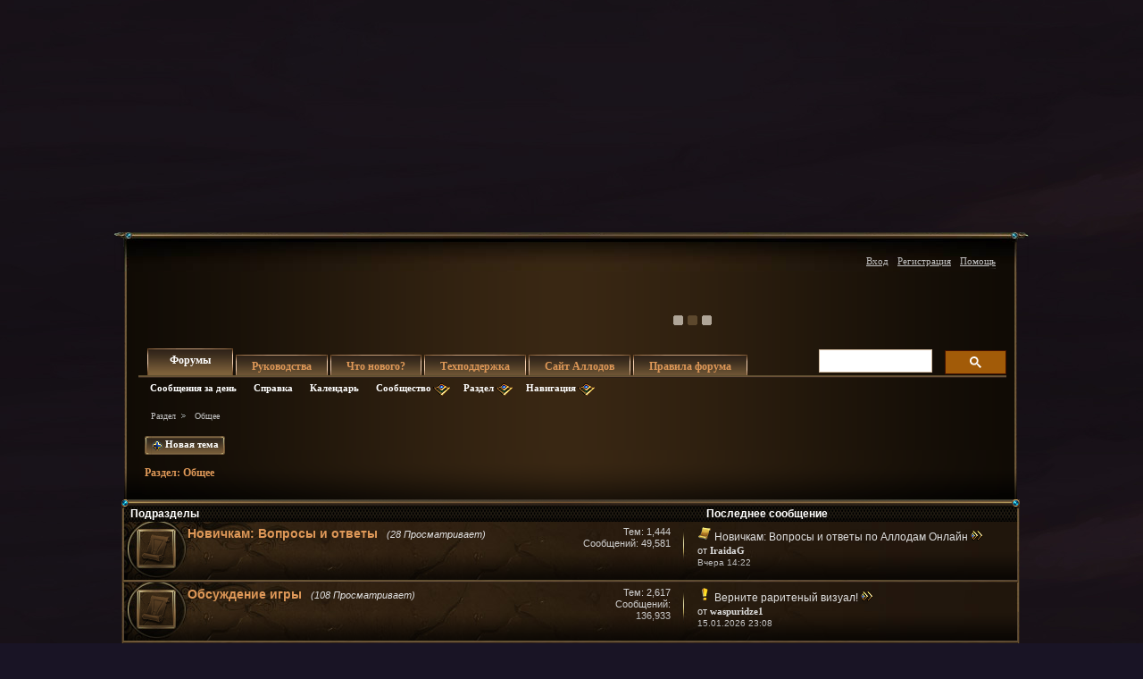

--- FILE ---
content_type: text/html; charset=windows-1251
request_url: https://forum.allods.ru/forumdisplay.php?f=648&s=dfd4ecb1110f847950dcae24e98e531d?f=648&s=dfd4ecb1110f847950dcae24e98e531d
body_size: 19029
content:
<!DOCTYPE html>
<html xmlns="http://www.w3.org/1999/xhtml" dir="ltr" lang="ru" id="vbulletin_html">
<head>
	<meta http-equiv="Content-Type" content="text/html; charset=windows-1251" />
<meta id="e_vb_meta_bburl" name="vb_meta_bburl" content="https://forum.allods.ru" />
<base href="https://forum.allods.ru/" /><!--[if IE]></base><![endif]-->
<meta name="generator" content="vBulletin 4.0.0 Release Candidate 4" />
<style>
    html, body, iframe {background-color: transparent}
</style>

    <meta name="keywords" content="Общее, online, бесплатные, ролевые, онлайн, игры" />
    <meta name="description" content="" />


<!-- Global site tag (gtag.js) - Google Analytics -->
<script>
(function(w,d,s,l,i){w[l]=w[l]||[];w[l].push(
	{'gtm.start': new Date().getTime(),event:'gtm.js'}
);var f=d.getElementsByTagName(s)[0],
	j=d.createElement(s),dl=l!='dataLayer'?'&l='+l:'';j.async=true;j.src=
	'https://www.googletagmanager.com/gtm.js?id='+i+dl;f.parentNode.insertBefore(j,f);
})(window,document,'script','dataLayer','GTM-KBNHV7J');
</script>

<!-- Yandex.Metrika counter -->
<script type="text/javascript" >
   (function(m,e,t,r,i,k,a){m[i]=m[i]||function(){(m[i].a=m[i].a||[]).push(arguments)};
   m[i].l=1*new Date();
   for (var j = 0; j < document.scripts.length; j++) {if (document.scripts[j].src === r) { return; }}
   k=e.createElement(t),a=e.getElementsByTagName(t)[0],k.async=1,k.src=r,a.parentNode.insertBefore(k,a)})
   (window, document, "script", "https://mc.yandex.ru/metrika/tag.js", "ym");

   ym(97354216, "init", {
        clickmap:true,
        trackLinks:true,
        accurateTrackBounce:true
   });
</script>
<noscript><div><img src="https://mc.yandex.ru/watch/97354216" style="position:absolute; left:-9999px;" alt="" /></div></noscript>
<!-- /Yandex.Metrika counter -->

<script type="text/javascript" src="clientscript/yui/yuiloader-dom-event/yuiloader-dom-event.js?v=400rc3"></script>
<script type="text/javascript" src="clientscript/yui/connection/connection-min.js?v=400rc3"></script>
<script type="text/javascript">
    <!--
    var SESSIONURL = "s=7b0b4394548307c848369e48fd32fd4b&";
    var SECURITYTOKEN = "guest";
    var IMGDIR_MISC = "images/misc";
    var IMGDIR_BUTTON = "images/buttons";
    var vb_disable_ajax = parseInt("0", 10);
    var SIMPLEVERSION = "400rc3";
    var BBURL = "https://forum.allods.ru";
    // -->
</script>
<script type="text/javascript" src="https://forum.allods.ru/clientscript/vbulletin-core.js?v=400rc3"></script>



<link rel="stylesheet" type="text/css" href="clientscript/yui/reset-fonts/reset-fonts.css" />
<link rel="stylesheet" type="text/css" href="css.php?styleid=6&amp;langid=2&amp;d=1733321488&amp;td=ltr&amp;sheet=vbulletin.css,popupmenu.css,vbulletin-chrome.css,components.css,vbulletin-formcontrols.css" />


<!--[if lte IE 7]>
<link rel="stylesheet" type="text/css" href="https://forum.allods.ru/files/css/style4ie.css" />
<![endif]-->

<!--[if lte IE 8]>
<link rel="stylesheet" type="text/css" href="https://forum.allods.ru/files/css/style4ie8.css" />
<![endif]-->


<!--[if IE 6]>
<script type="text/javascript" src="https://forum.allods.ru/files/js/ie6fix.js"></script>
<script type="text/javascript">
    DD_belatedPNG.fix('.png24');
</script>
<![endif]-->

<link rel="stylesheet" type="text/css" href="https://forum.allods.ru/files/css/style60.css" />


<script type="text/javascript" src="https://forum.allods.ru/clientscript/jquery-1.11.1.min.js"></script>
<script type="text/javascript" src="https://forum.allods.ru/clientscript/jquery-migrate-1.2.1.min.js"></script>

<script type="text/javascript" src="https://allods.ru/static/js/slider_script.js"></script>

<script type="text/javascript" src="https://forum.allods.ru/files/js/pref_slider.js"></script>

<script type="text/javascript" src="https://forum.allods.ru/clientscript/bootstrap.min.js"></script>


<script>
	window.__GEMS = {
		"auth": 0,
		"lang": "ru_RU",
		"no_menu": true,
		"client_id": "allods.ru",
		"gc_id" : "0.359",
		"gc_download_url" : "https://static.gc.vkplay.ru/AllodsLoader.exe",
	};
</script>
<script src="/clientscript/client.js"></script>
<script src="/clientscript/client-sezam.js?2"></script>


<script language="javascript">

    ////////////////////////////////////////////////////////////////////////////////////////////////////////////////////////
    // Обработка состояния чекбокса
    function doCheckbox(elem) {
        // Чекбокс должен быть внутри DIV'а и иметь стиль 'boxCheckbox'
        if (elem.className=='boxCheckbox' && elem.parentNode.tagName.toLowerCase()=='div') {
            elem.parentNode.className='box'+(elem.checked?'Checked':'Unchecked');
        }
    }
    // Корректировка стилей под разные браузеры
    var css=document.styleSheets[0];
    try {
        css.addRule('.boxCheckbox', 'filter: progid:DXImageTransform.Microsoft.Alpha(opacity=0);');
    }
    catch(e) {
        //css.insertRule('.boxCheckbox { -moz-opacity: 0; -khtml-opacity: 0; }', css.cssRules.length);
        var stl = document.createElement('style');
        stl.innerHTML = '.boxCheckbox { -moz-opacity: 0; -khtml-opacity: 0; }';
        document.getElementsByTagName('head')[0].appendChild(stl);
    }
    ////////////////////////////////////////////////////////////////////////////////////////////////////////////////////////


    $(document).ready(function(){

        $("div.content, blockquote").each(function () {
            $(this).html($(this).html().replace(/color="rgb/g, 'style="color:rgb'));
        });

        var link;
        var reg = new RegExp("^((http|https)\://[a-zA-Z0-9\-\.]*vk\.[a-zA-Z]{2,3}(:[a-zA-Z0-9]*)?/?([a-zA-Z0-9\-\._\?\,\'/\\\+&amp;%\$#\=~])*)?$", "i");
        $('#view-aboutme dl.stats dd').each(function() {
            if(reg.test($(this).html())){
                link = $(this).html();
                $(this).html('<a href="' + link + '" target="_blank">'+link+'</a>');
            }

        });

    });
</script>
 
	<title>Форум - "Аллоды Онлайн" - Общее</title>
	
	
	
	<script type="text/javascript" src="clientscript/vbulletin-threadbit.js?v=400rc3"></script>
	<script type="text/javascript" src="clientscript/vbulletin-read-marker.js?v=400rc3"></script>
	<link rel="stylesheet" type="text/css" href="css.php?styleid=6&amp;langid=2&amp;d=1733321488&amp;td=ltr&amp;sheet=forumbits.css" />
	<link rel="stylesheet" type="text/css" href="css.php?styleid=6&amp;langid=2&amp;d=1733321488&amp;td=ltr&amp;sheet=forumdisplay.css" />
	<link rel="stylesheet" type="text/css" href="css.php?styleid=6&amp;langid=2&amp;d=1733321488&amp;td=ltr&amp;sheet=vbulletin-formcontrols.css" />
	
		<link rel="stylesheet" type="text/css" href="css.php?styleid=6&amp;langid=2&amp;d=1733321488&amp;td=ltr&amp;sheet=threadlist.css" />
		<!--[if lt IE 8]>
		<script type="text/javascript" src="clientscript/vbulletin-threadlist-ie.js?v=400rc3"></script>
		<link rel="stylesheet" type="text/css" href="css.php?styleid=6&amp;langid=2&amp;d=1733321488&amp;td=ltr&amp;sheet=threadlist-ie.css" />
		<![endif]-->
	
</head>

<body>

<div class="bodywrap">

    <div class="layout_repeater">
        <a href="/" name="top"></a>
        <div class="layout">
            <div class="layout_bottom png24"></div>

            <div class="above_body">
                <div id="header" class="floatcontainer doc_header">
                     
                    
                    <a href="https://allods.ru" class="logo"></a>

                    <div id="slider"><!-- BANNERS search string: 321321 -->

                        <a href="https://allods.ru/subscribe.php" class="banner"><img src="//forum.allods.ru/static/img/banners/Forum_Subscription_New.gif"></a><a href="https://allods.ru/referpage.php" class="banner"><img src="//forum.allods.ru/static/img/banners/Forum_Referral_2015.gif"></a><a href="https://allods.ru/news.php?article=8623" class="banner"><img src="//forum.allods.ru/static/img/banners/Forum_Discord.gif"></a>

                    </div>

                    <div id="toplinks" class="toplinks">
                        
                            <ul class="nouser">

<li><a href="https://allods.ru/redirect.php?auth_redirect=http://forum.allods.ru/forumdisplay.php?f=648&amp;?f=648&amp;" class="js-auth-sezam">Вход</a></li>

                                
                                    <li><a href="https://allods.ru/account.php" rel="nofollow">Регистрация</a></li>
                                
                                <li><a rel="help" href="faq.php?s=7b0b4394548307c848369e48fd32fd4b">Помощь</a></li>
                            </ul>

            
        </div>
        <div class="ad_global_header">
             
             
        </div>
        <hr />
         
    </div> 

<div id="navbar" class="navbar">

	<ul id="navtabs" class="navtabs floatcontainer">
		
		
			<li class="selected"><span><a class="navtab" href="index.php?s=7b0b4394548307c848369e48fd32fd4b">Форумы</a></span>
				<ul class="floatcontainer">
					
					
						
						<li><a href="search.php?s=7b0b4394548307c848369e48fd32fd4b&amp;do=getdaily&amp;contenttype=vBForum_Post">Сообщения за день</a></li>
						
					
					
					
					
					<li><a rel="help" href="faq.php?s=7b0b4394548307c848369e48fd32fd4b">Справка</a></li>
					
					<li><a href="calendar.php?s=7b0b4394548307c848369e48fd32fd4b">Календарь</a></li>
					

					<li class="popupmenu">
						<a href="javascript://" class="popupctrl png24">Сообщество</a>
						<ul class="popupbody popuphover">
							
							
							
							
							
							
						</ul>
					</li>
					
					<li class="popupmenu">
						<a href="javascript://" class="popupctrl png24">Раздел</a>
						<ul class="popupbody popuphover">
							<li>
								<a href="forumdisplay.php?s=7b0b4394548307c848369e48fd32fd4b&amp;do=markread">Все разделы прочитаны</a>
							</li>
                                                        
						</ul>
					</li>
					<li class="popupmenu">
						<a href="javascript://" class="popupctrl png24">Навигация</a>
						<ul class="popupbody popuphover">
							
							
							<li><a href="showgroups.php?s=7b0b4394548307c848369e48fd32fd4b" rel="nofollow">
		
			Руководство форума
		
	</a></li>
							
							
							
							
							
							
						</ul>
					</li>
					
				</ul>

			</li>
		
		
		
			<li><span><a class="navtab" href="/showthread.php?t=47788">Руководства</a></span></li>
		
		
			<li><span><a class="navtab" href="search.php?s=7b0b4394548307c848369e48fd32fd4b&amp;do=getdaily&amp;contenttype=vBForum_Post">Что нового?</a></span></li>
		
		
		<li><span><a class="navtab" href="https://support.astrum.top/ao_ru">Техподдержка</a></span></li>
		<li><span><a class="navtab" href="https://allods.ru">Сайт Аллодов</a></span></li>

		
			<li><span><a class="navtab" href="/faq.php?faq=vb_faq">Правила форума</a></span></li>
		
	</ul>

	
	<div id="globalsearch" class="globalsearch">

<!-- <script>
  (function() {
    var cx = '015027869693654081239:e01iz7jmvh0';
    var gcse = document.createElement('script');
    gcse.type = 'text/javascript';
    gcse.async = true;
    gcse.src = 'https://cse.google.com/cse.js?cx=' + cx;
    var s = document.getElementsByTagName('script')[0];
    s.parentNode.insertBefore(gcse, s);
  })();
</script>
<gcse:search></gcse:search> -->
<script async src="https://cse.google.com/cse.js?cx=072b45830c0124163">
</script>
<div class="gcse-search"></div>

		<!--<form action="search.php?do=process" method="post" id="navbar_search" class="navbar_search">
			<input type="hidden" name="s" value="s=7b0b4394548307c848369e48fd32fd4b&amp;" />
			<input type="hidden" name="securitytoken" value="guest" />
			<input type="hidden" name="do" value="process" />





<span class="textboxcontainer popupmenu">
				<span class="popupctrl1"><input type="text" value="" name="query" class="textbox" tabindex="99"/></span>
				<ul id="navbar_search_options" class="popupbody popuphover">
					<li>
						<label for="cb_navsearch_titleonly"><input id="cb_navsearch_titleonly" type="checkbox" name="titleonly" value="1" /> Искать только в заголовках</label>
					</li>
					<li>
						<label for="cb_navsearch_showposts"><input id="cb_navsearch_showposts" type="checkbox" name="showposts" value="1"  checked />Результаты в виде сообщений</label>
					</li>
				</ul>
			</span>







			<span class="buttoncontainer"><span><input type="image" class="searchbutton" src="/files/images/global_search.gif" name="submit" onclick="document.getElementById('navbar_search').submit;" /></span></span>
		</form>
		<ul class="navbar_advanced_search">
			<li><a href="search.php?s=7b0b4394548307c848369e48fd32fd4b">Расширенный поиск</a></li>
		</ul>-->
	</div>
	
</div>
</div><!-- closing div for above_body -->

<div class="body_wrapper">
<div id="breadcrumb" class="breadcrumb">
	<ul class="floatcontainer">
		<li class="navbithome"><a href="index.php?s=7b0b4394548307c848369e48fd32fd4b" ></a></li>

		
	<li class="navbit"><a href="index.php?s=7b0b4394548307c848369e48fd32fd4b">Раздел</a></li>
 
		
	<li class="navbit lastnavbit"><span>Общее</span></li>
 
	</ul>
	<hr />
</div>

 
 


	<form action="profile.php?do=dismissnotice" method="post" id="notices" class="notices">
		<input type="hidden" name="do" value="dismissnotice" />
		<input type="hidden" name="s" value="s=7b0b4394548307c848369e48fd32fd4b&amp;" />
		<input type="hidden" name="securitytoken" value="guest" />
		<input type="hidden" id="dismiss_notice_hidden" name="dismiss_noticeid" value="" />
		<input type="hidden" name="url" value="" />
		
<!--
<ol>
			<li class="restore" id="navbar_notice_10">
	
	<center><span style='font-weight:bold;color:red'><a href="http://forum.allods.ru/faq.php?faq=vb_faq#faq_forum_regulations">Правила форума</a></span></center>
</li> <li class="restore" id="navbar_notice_3">
	
	<center>После регистрации рекомендуется ознакомиться с Правилами форума и прочитать уже существующие темы.<br>
Для того, чтобы создать тему необходимо иметь 20 сообщений на счетчике.<br>
Не рекомендуется флудить и оффтопить для "накрутки" счетчика - это чревато временным отлучением от форума.</center>
</li> <li class="restore" id="navbar_notice_25">
	
	Если это ваш первый визит, рекомендуем почитать <a href="faq.php?s=7b0b4394548307c848369e48fd32fd4b&amp;" target="_blank"><strong>справку</strong></a> по форуму.
Для размещения своих сообщений необходимо <a href="register.php?s=7b0b4394548307c848369e48fd32fd4b&amp;" rel="nofollow"  target="_blank"><strong>зарегистрироваться</strong></a>.
Для просмотра сообщений выберите раздел.
</li> 
		</ol>-->
	</form>
 



<div id="above_threadlist" class="above_threadlist">
<a href="newthread.php?s=7b0b4394548307c848369e48fd32fd4b&amp;do=newthread&amp;f=648" rel="nofollow" class="newcontent_textcontrol" id="newthreadlink_top"><em></em><span>&nbsp;&nbsp;&nbsp;</span> Новая тема</a>
	
</div>
<div id="pagetitle" class="pagetitle">
	<h1>Раздел: <span class="forumtitle">Общее</span></h1>
	<!---->
</div>

	



<div id="forumbits" class="forumbits">
        <div class="top_shadow"></div>



	<div class="forumhead">
		<h2>
			<span class="forumtitle">Подразделы</span>
			<span class="forumlastpost">Последнее сообщение</span>
		</h2>
	</div>


	<ol>

			<li id="forum163" class="forumbit_post L1">


		<div class="forumbit_post L2 table">
			<div class="forumrow">
				<div class="foruminfo">
					<img src="images/statusicon/forum_old-48.png" class="forumicon png24" id="forum_statusicon_163" alt="" />
                                        <div class="separator_line"></div>
					<div class="forumdata">
						<div class="datacontainer">
							<div class="titleline">
								<h2 class="forumtitle"><a href="forumdisplay.php?f=163&amp;s=7b0b4394548307c848369e48fd32fd4b">Новичкам: Вопросы и ответы</a></h2>
								<span class="viewing">(28 Просматривает)</span>
							</div>
							
							
							
							
						</div>
					</div>
				</div>
                                
                                <h4 class="nocss_label">Раздел:</h4>
                                <ul class="forumactionlinks td">
                                	
                                	
                                </ul>
                                
				<h4 class="nocss_label">Статистика раздела:</h4>
				<ul class="forumstats_2 td">
					<li>Тем: 1,444</li>
					<li>Сообщений: 49,581</li>
				</ul>
				<div class="forumlastpost td">
					<h4 class="lastpostlabel">Последнее сообщение:</h4>
					<div>
						
	<p class="lastposttitle">
	<img src="images/icons/icon1.gif" alt="" border="0" />
	
	<a href="showthread.php?t=40134&amp;s=7b0b4394548307c848369e48fd32fd4b&amp;goto=newpost#post7621203" class="threadtitle" title="К первому непрочитанному сообщению в теме 'Новичкам: Вопросы и ответы по Аллодам Онлайн'">Новичкам: Вопросы и ответы по Аллодам Онлайн</a>
	<a href="showthread.php?t=40134&amp;s=7b0b4394548307c848369e48fd32fd4b&amp;goto=newpost#post7621203"><img src="images/buttons/lastpost-right.png" class="png24" alt="К последнему сообщению" /></a>
	</p>
	<div class="lastpostby">
	
		от <div class="popupmenu memberaction">
	<a class="username offline popupctrl" href="member.php?u=1145765&amp;s=7b0b4394548307c848369e48fd32fd4b" title="IraidaG сейчас offline."><strong>IraidaG</strong></a>
	<ul class="popupbody popuphover memberaction_body">
		<li class="left">
			<a href="member.php?u=1145765&amp;s=7b0b4394548307c848369e48fd32fd4b">
				<img src="images/site_icons/profile.png" alt="" />
				Просмотр профиля
			</a>
		</li>
		
		<li class="right">
			<a href="search.php?s=7b0b4394548307c848369e48fd32fd4b&amp;do=finduser&amp;userid=1145765&amp;contenttype=vBForum_Post&amp;showposts=1" rel='nofollow'>
				<img src="images/site_icons/forum.png" alt="" />
				Посты на форуме
			</a>
		</li>
		
		

		
		
		

		

		

		
		
	</ul>
</div>
 
	
	</div>
	<p class="lastpostdate">Вчера 14:22</p>
 
					</div>
				</div>
			</div>
			
		</div>

	</li> 	<li id="forum175" class="forumbit_post L1">


		<div class="forumbit_post L2 table">
			<div class="forumrow">
				<div class="foruminfo">
					<img src="images/statusicon/forum_old-48.png" class="forumicon png24" id="forum_statusicon_175" alt="" />
                                        <div class="separator_line"></div>
					<div class="forumdata">
						<div class="datacontainer">
							<div class="titleline">
								<h2 class="forumtitle"><a href="forumdisplay.php?f=175&amp;s=7b0b4394548307c848369e48fd32fd4b">Обсуждение игры</a></h2>
								<span class="viewing">(108 Просматривает)</span>
							</div>
							
							
							
							
						</div>
					</div>
				</div>
                                
                                <h4 class="nocss_label">Раздел:</h4>
                                <ul class="forumactionlinks td">
                                	
                                	
                                </ul>
                                
				<h4 class="nocss_label">Статистика раздела:</h4>
				<ul class="forumstats_2 td">
					<li>Тем: 2,617</li>
					<li>Сообщений: 136,933</li>
				</ul>
				<div class="forumlastpost td">
					<h4 class="lastpostlabel">Последнее сообщение:</h4>
					<div>
						
	<p class="lastposttitle">
	<img src="images/icons/icon4.gif" alt="Exclamation" border="0" />
	
	<a href="showthread.php?t=143471&amp;s=7b0b4394548307c848369e48fd32fd4b&amp;goto=newpost#post7621142" class="threadtitle" title="К первому непрочитанному сообщению в теме 'Верните раритеный визуал!'">Верните раритеный визуал!</a>
	<a href="showthread.php?t=143471&amp;s=7b0b4394548307c848369e48fd32fd4b&amp;goto=newpost#post7621142"><img src="images/buttons/lastpost-right.png" class="png24" alt="К последнему сообщению" /></a>
	</p>
	<div class="lastpostby">
	
		от <div class="popupmenu memberaction">
	<a class="username offline popupctrl" href="member.php?u=1209468&amp;s=7b0b4394548307c848369e48fd32fd4b" title="waspuridze1 сейчас offline."><strong>waspuridze1</strong></a>
	<ul class="popupbody popuphover memberaction_body">
		<li class="left">
			<a href="member.php?u=1209468&amp;s=7b0b4394548307c848369e48fd32fd4b">
				<img src="images/site_icons/profile.png" alt="" />
				Просмотр профиля
			</a>
		</li>
		
		<li class="right">
			<a href="search.php?s=7b0b4394548307c848369e48fd32fd4b&amp;do=finduser&amp;userid=1209468&amp;contenttype=vBForum_Post&amp;showposts=1" rel='nofollow'>
				<img src="images/site_icons/forum.png" alt="" />
				Посты на форуме
			</a>
		</li>
		
		

		
		
		

		

		

		
		
	</ul>
</div>
 
	
	</div>
	<p class="lastpostdate">15.01.2026 23:08</p>
 
					</div>
				</div>
			</div>
			
				<ol id="childforum_for_175" class="childsubforum">
					<li id="forum176" class="forumbit_post L2">
	<div class="forumrow table">
		<div class="foruminfo td">
			<img src="images/statusicon/forum_old-48.png" class="forumicon png24" id="forum_statusicon_176" alt="" />
 <div class="separator_line"></div>
			<div class="forumdata">
				<div class="datacontainer">
					<div class="titleline">
						<h2 class="forumtitle"><a href="forumdisplay.php?f=176&amp;s=7b0b4394548307c848369e48fd32fd4b">Астрал</a></h2>
						<span class="viewing">(10 Просматривает)</span>
					</div>
					

					

					

					
				</div>
			</div>
		</div>
        
		<h4 class="nocss_label">Раздел:</h4>
		<ul class="forumactionlinks td">
			
			
		</ul>
        <h4 class="nocss_label">Статистика раздела:</h4>
		<ul class="forumstats td">
			<li>Тем: 410</li>
			<li>Сообщений: 21,280</li>
		</ul>
		<div class="forumlastpost td">
			<h4 class="lastpostlabel">Последнее сообщение:</h4>
			<div>
				
	<p class="lastposttitle">
	<img src="images/icons/icon1.gif" alt="" border="0" />
	
	<a href="showthread.php?t=143166&amp;s=7b0b4394548307c848369e48fd32fd4b&amp;goto=newpost#post7611232" class="threadtitle" title="К первому непрочитанному сообщению в теме 'Корвет на подписочном сервере'">Корвет на подписочном сервере</a>
	<a href="showthread.php?t=143166&amp;s=7b0b4394548307c848369e48fd32fd4b&amp;goto=newpost#post7611232"><img src="images/buttons/lastpost-right.png" class="png24" alt="К последнему сообщению" /></a>
	</p>
	<div class="lastpostby">
	
		от <div class="popupmenu memberaction">
	<a class="username offline popupctrl" href="member.php?u=382412&amp;s=7b0b4394548307c848369e48fd32fd4b" title="german1995 сейчас offline."><strong>german1995</strong></a>
	<ul class="popupbody popuphover memberaction_body">
		<li class="left">
			<a href="member.php?u=382412&amp;s=7b0b4394548307c848369e48fd32fd4b">
				<img src="images/site_icons/profile.png" alt="" />
				Просмотр профиля
			</a>
		</li>
		
		<li class="right">
			<a href="search.php?s=7b0b4394548307c848369e48fd32fd4b&amp;do=finduser&amp;userid=382412&amp;contenttype=vBForum_Post&amp;showposts=1" rel='nofollow'>
				<img src="images/site_icons/forum.png" alt="" />
				Посты на форуме
			</a>
		</li>
		
		

		
		
		

		

		

		
		
	</ul>
</div>
 
	
	</div>
	<p class="lastpostdate">23.05.2025 19:01</p>
 
			</div>
		</div>
        
	</div>

	
</li> <li id="forum179" class="forumbit_post L2">
	<div class="forumrow table">
		<div class="foruminfo td">
			<img src="images/statusicon/forum_old-48.png" class="forumicon png24" id="forum_statusicon_179" alt="" />
 <div class="separator_line"></div>
			<div class="forumdata">
				<div class="datacontainer">
					<div class="titleline">
						<h2 class="forumtitle"><a href="forumdisplay.php?f=179&amp;s=7b0b4394548307c848369e48fd32fd4b">Сражения</a></h2>
						<span class="viewing">(2 Просматривает)</span>
					</div>
					

					

					

					
				</div>
			</div>
		</div>
        
		<h4 class="nocss_label">Раздел:</h4>
		<ul class="forumactionlinks td">
			
			
		</ul>
        <h4 class="nocss_label">Статистика раздела:</h4>
		<ul class="forumstats td">
			<li>Тем: 93</li>
			<li>Сообщений: 7,484</li>
		</ul>
		<div class="forumlastpost td">
			<h4 class="lastpostlabel">Последнее сообщение:</h4>
			<div>
				
	<p class="lastposttitle">
	<img src="images/icons/icon1.gif" alt="" border="0" />
	
	<a href="showthread.php?t=143335&amp;s=7b0b4394548307c848369e48fd32fd4b&amp;goto=newpost#post7616087" class="threadtitle" title="К первому непрочитанному сообщению в теме 'Ковчег и сражения равных на 110ур.Обновление 17.0.'">Ковчег и сражения равных на 110ур.Обновление 17.0.</a>
	<a href="showthread.php?t=143335&amp;s=7b0b4394548307c848369e48fd32fd4b&amp;goto=newpost#post7616087"><img src="images/buttons/lastpost-right.png" class="png24" alt="К последнему сообщению" /></a>
	</p>
	<div class="lastpostby">
	
		от <div class="popupmenu memberaction">
	<a class="username offline popupctrl" href="member.php?u=382412&amp;s=7b0b4394548307c848369e48fd32fd4b" title="german1995 сейчас offline."><strong>german1995</strong></a>
	<ul class="popupbody popuphover memberaction_body">
		<li class="left">
			<a href="member.php?u=382412&amp;s=7b0b4394548307c848369e48fd32fd4b">
				<img src="images/site_icons/profile.png" alt="" />
				Просмотр профиля
			</a>
		</li>
		
		<li class="right">
			<a href="search.php?s=7b0b4394548307c848369e48fd32fd4b&amp;do=finduser&amp;userid=382412&amp;contenttype=vBForum_Post&amp;showposts=1" rel='nofollow'>
				<img src="images/site_icons/forum.png" alt="" />
				Посты на форуме
			</a>
		</li>
		
		

		
		
		

		

		

		
		
	</ul>
</div>
 
	
	</div>
	<p class="lastpostdate">22.09.2025 03:33</p>
 
			</div>
		</div>
        
	</div>

	
</li> <li id="forum165" class="forumbit_post L2">
	<div class="forumrow table">
		<div class="foruminfo td">
			<img src="images/statusicon/forum_old-48.png" class="forumicon png24" id="forum_statusicon_165" alt="" />
 <div class="separator_line"></div>
			<div class="forumdata">
				<div class="datacontainer">
					<div class="titleline">
						<h2 class="forumtitle"><a href="forumdisplay.php?f=165&amp;s=7b0b4394548307c848369e48fd32fd4b">Приключения</a></h2>
						<span class="viewing">(29 Просматривает)</span>
					</div>
					

					

					
						<div class="subforums">
							<h4 class="subforumlistlabel">Подразделы:</h4>
							<ol class="subforumlist commalist">
								<li class="subforum">
<img class="inlineimg png24" src="images/statusicon/subforum_old-48.png" alt="" border="0" id="forum_statusicon_619" /> 

<a href="forumdisplay.php?f=619&amp;s=7b0b4394548307c848369e48fd32fd4b">Рейдовые приключения</a>
</li>  <li class="subforum">
<img class="inlineimg png24" src="images/statusicon/subforum_old-48.png" alt="" border="0" id="forum_statusicon_620" /> 

<a href="forumdisplay.php?f=620&amp;s=7b0b4394548307c848369e48fd32fd4b">Героические приключения</a>
</li> 
							</ol>
						</div>
					

					
				</div>
			</div>
		</div>
        
		<h4 class="nocss_label">Раздел:</h4>
		<ul class="forumactionlinks td">
			
			
		</ul>
        <h4 class="nocss_label">Статистика раздела:</h4>
		<ul class="forumstats td">
			<li>Тем: 128</li>
			<li>Сообщений: 30,377</li>
		</ul>
		<div class="forumlastpost td">
			<h4 class="lastpostlabel">Последнее сообщение:</h4>
			<div>
				
	<p class="lastposttitle">
	<img src="images/icons/icon1.gif" alt="" border="0" />
	
	<a href="showthread.php?t=142575&amp;s=7b0b4394548307c848369e48fd32fd4b&amp;goto=newpost#post7621031" class="threadtitle" title="К первому непрочитанному сообщению в теме 'Уникальные питомцы'">Уникальные питомцы</a>
	<a href="showthread.php?t=142575&amp;s=7b0b4394548307c848369e48fd32fd4b&amp;goto=newpost#post7621031"><img src="images/buttons/lastpost-right.png" class="png24" alt="К последнему сообщению" /></a>
	</p>
	<div class="lastpostby">
	
		от <div class="popupmenu memberaction">
	<a class="username offline popupctrl" href="member.php?u=645279&amp;s=7b0b4394548307c848369e48fd32fd4b" title="XXXAQXXX сейчас offline."><strong>XXXAQXXX</strong></a>
	<ul class="popupbody popuphover memberaction_body">
		<li class="left">
			<a href="member.php?u=645279&amp;s=7b0b4394548307c848369e48fd32fd4b">
				<img src="images/site_icons/profile.png" alt="" />
				Просмотр профиля
			</a>
		</li>
		
		<li class="right">
			<a href="search.php?s=7b0b4394548307c848369e48fd32fd4b&amp;do=finduser&amp;userid=645279&amp;contenttype=vBForum_Post&amp;showposts=1" rel='nofollow'>
				<img src="images/site_icons/forum.png" alt="" />
				Посты на форуме
			</a>
		</li>
		
		

		
		
		

		

		

		
		
	</ul>
</div>
 
	
	</div>
	<p class="lastpostdate">11.01.2026 12:20</p>
 
			</div>
		</div>
        
	</div>

	
</li> <li id="forum621" class="forumbit_post L2">
	<div class="forumrow table">
		<div class="foruminfo td">
			<img src="images/statusicon/forum_old-48.png" class="forumicon png24" id="forum_statusicon_621" alt="" />
 <div class="separator_line"></div>
			<div class="forumdata">
				<div class="datacontainer">
					<div class="titleline">
						<h2 class="forumtitle"><a href="forumdisplay.php?f=621&amp;s=7b0b4394548307c848369e48fd32fd4b">Ордена</a></h2>
						<span class="viewing">(5 Просматривает)</span>
					</div>
					

					

					

					
				</div>
			</div>
		</div>
        
		<h4 class="nocss_label">Раздел:</h4>
		<ul class="forumactionlinks td">
			
			
		</ul>
        <h4 class="nocss_label">Статистика раздела:</h4>
		<ul class="forumstats td">
			<li>Тем: 4</li>
			<li>Сообщений: 704</li>
		</ul>
		<div class="forumlastpost td">
			<h4 class="lastpostlabel">Последнее сообщение:</h4>
			<div>
				
	<p class="lastposttitle">
	<img src="images/icons/icon1.gif" alt="" border="0" />
	
	<a href="showthread.php?t=135999&amp;s=7b0b4394548307c848369e48fd32fd4b&amp;goto=newpost#post7608391" class="threadtitle" title="К первому непрочитанному сообщению в теме 'Обсуждение Орденов'">Обсуждение Орденов</a>
	<a href="showthread.php?t=135999&amp;s=7b0b4394548307c848369e48fd32fd4b&amp;goto=newpost#post7608391"><img src="images/buttons/lastpost-right.png" class="png24" alt="К последнему сообщению" /></a>
	</p>
	<div class="lastpostby">
	
		от <div class="popupmenu memberaction">
	<a class="username offline popupctrl" href="member.php?u=375934&amp;s=7b0b4394548307c848369e48fd32fd4b" title="RomkaKarapuz сейчас offline."><strong>RomkaKarapuz</strong></a>
	<ul class="popupbody popuphover memberaction_body">
		<li class="left">
			<a href="member.php?u=375934&amp;s=7b0b4394548307c848369e48fd32fd4b">
				<img src="images/site_icons/profile.png" alt="" />
				Просмотр профиля
			</a>
		</li>
		
		<li class="right">
			<a href="search.php?s=7b0b4394548307c848369e48fd32fd4b&amp;do=finduser&amp;userid=375934&amp;contenttype=vBForum_Post&amp;showposts=1" rel='nofollow'>
				<img src="images/site_icons/forum.png" alt="" />
				Посты на форуме
			</a>
		</li>
		
		

		
		
		

		

		

		
		
	</ul>
</div>
 
	
	</div>
	<p class="lastpostdate">28.03.2025 17:37</p>
 
			</div>
		</div>
        
	</div>

	
</li> <li id="forum185" class="forumbit_post L2">
	<div class="forumrow table">
		<div class="foruminfo td">
			<img src="images/statusicon/forum_old-48.png" class="forumicon png24" id="forum_statusicon_185" alt="" />
 <div class="separator_line"></div>
			<div class="forumdata">
				<div class="datacontainer">
					<div class="titleline">
						<h2 class="forumtitle"><a href="forumdisplay.php?f=185&amp;s=7b0b4394548307c848369e48fd32fd4b">Профессии</a></h2>
						<span class="viewing">(8 Просматривает)</span>
					</div>
					

					

					

					
				</div>
			</div>
		</div>
        
		<h4 class="nocss_label">Раздел:</h4>
		<ul class="forumactionlinks td">
			
			
		</ul>
        <h4 class="nocss_label">Статистика раздела:</h4>
		<ul class="forumstats td">
			<li>Тем: 62</li>
			<li>Сообщений: 4,878</li>
		</ul>
		<div class="forumlastpost td">
			<h4 class="lastpostlabel">Последнее сообщение:</h4>
			<div>
				
	<p class="lastposttitle">
	<img src="images/icons/icon1.gif" alt="" border="0" />
	
	<a href="showthread.php?t=39778&amp;s=7b0b4394548307c848369e48fd32fd4b&amp;goto=newpost#post7615738" class="threadtitle" title="К первому непрочитанному сообщению в теме 'Алхимия: Обсуждение'">Алхимия: Обсуждение</a>
	<a href="showthread.php?t=39778&amp;s=7b0b4394548307c848369e48fd32fd4b&amp;goto=newpost#post7615738"><img src="images/buttons/lastpost-right.png" class="png24" alt="К последнему сообщению" /></a>
	</p>
	<div class="lastpostby">
	
		от <div class="popupmenu memberaction">
	<a class="username offline popupctrl" href="member.php?u=1400677&amp;s=7b0b4394548307c848369e48fd32fd4b" title="Tuonela сейчас offline."><strong>Tuonela</strong></a>
	<ul class="popupbody popuphover memberaction_body">
		<li class="left">
			<a href="member.php?u=1400677&amp;s=7b0b4394548307c848369e48fd32fd4b">
				<img src="images/site_icons/profile.png" alt="" />
				Просмотр профиля
			</a>
		</li>
		
		<li class="right">
			<a href="search.php?s=7b0b4394548307c848369e48fd32fd4b&amp;do=finduser&amp;userid=1400677&amp;contenttype=vBForum_Post&amp;showposts=1" rel='nofollow'>
				<img src="images/site_icons/forum.png" alt="" />
				Посты на форуме
			</a>
		</li>
		
		

		
		
		

		

		

		
		
	</ul>
</div>
 
	
	</div>
	<p class="lastpostdate">15.09.2025 13:17</p>
 
			</div>
		</div>
        
	</div>

	
</li> <li id="forum622" class="forumbit_post L2">
	<div class="forumrow table">
		<div class="foruminfo td">
			<img src="images/statusicon/forum_old-48.png" class="forumicon png24" id="forum_statusicon_622" alt="" />
 <div class="separator_line"></div>
			<div class="forumdata">
				<div class="datacontainer">
					<div class="titleline">
						<h2 class="forumtitle"><a href="forumdisplay.php?f=622&amp;s=7b0b4394548307c848369e48fd32fd4b">Личный Аллод</a></h2>
						<span class="viewing">(8 Просматривает)</span>
					</div>
					

					

					

					
				</div>
			</div>
		</div>
        
		<h4 class="nocss_label">Раздел:</h4>
		<ul class="forumactionlinks td">
			
			
		</ul>
        <h4 class="nocss_label">Статистика раздела:</h4>
		<ul class="forumstats td">
			<li>Тем: 38</li>
			<li>Сообщений: 6,530</li>
		</ul>
		<div class="forumlastpost td">
			<h4 class="lastpostlabel">Последнее сообщение:</h4>
			<div>
				
	<p class="lastposttitle">
	<img src="images/icons/icon1.gif" alt="" border="0" />
	
	<a href="showthread.php?t=142102&amp;s=7b0b4394548307c848369e48fd32fd4b&amp;goto=newpost#post7615645" class="threadtitle" title="К первому непрочитанному сообщению в теме 'Достижения'">Достижения</a>
	<a href="showthread.php?t=142102&amp;s=7b0b4394548307c848369e48fd32fd4b&amp;goto=newpost#post7615645"><img src="images/buttons/lastpost-right.png" class="png24" alt="К последнему сообщению" /></a>
	</p>
	<div class="lastpostby">
	
		от <div class="popupmenu memberaction">
	<a class="username offline popupctrl" href="member.php?u=404093&amp;s=7b0b4394548307c848369e48fd32fd4b" title="kia81 сейчас offline."><strong>kia81</strong></a>
	<ul class="popupbody popuphover memberaction_body">
		<li class="left">
			<a href="member.php?u=404093&amp;s=7b0b4394548307c848369e48fd32fd4b">
				<img src="images/site_icons/profile.png" alt="" />
				Просмотр профиля
			</a>
		</li>
		
		<li class="right">
			<a href="search.php?s=7b0b4394548307c848369e48fd32fd4b&amp;do=finduser&amp;userid=404093&amp;contenttype=vBForum_Post&amp;showposts=1" rel='nofollow'>
				<img src="images/site_icons/forum.png" alt="" />
				Посты на форуме
			</a>
		</li>
		
		

		
		
		

		

		

		
		
	</ul>
</div>
 
	
	</div>
	<p class="lastpostdate">12.09.2025 16:11</p>
 
			</div>
		</div>
        
	</div>

	
</li> <li id="forum623" class="forumbit_post L2">
	<div class="forumrow table">
		<div class="foruminfo td">
			<img src="images/statusicon/forum_old-48.png" class="forumicon png24" id="forum_statusicon_623" alt="" />
 <div class="separator_line"></div>
			<div class="forumdata">
				<div class="datacontainer">
					<div class="titleline">
						<h2 class="forumtitle"><a href="forumdisplay.php?f=623&amp;s=7b0b4394548307c848369e48fd32fd4b">Гильдии и Доминион</a></h2>
						<span class="viewing">(5 Просматривает)</span>
					</div>
					

					

					

					
				</div>
			</div>
		</div>
        
		<h4 class="nocss_label">Раздел:</h4>
		<ul class="forumactionlinks td">
			
			
		</ul>
        <h4 class="nocss_label">Статистика раздела:</h4>
		<ul class="forumstats td">
			<li>Тем: 86</li>
			<li>Сообщений: 1,758</li>
		</ul>
		<div class="forumlastpost td">
			<h4 class="lastpostlabel">Последнее сообщение:</h4>
			<div>
				
	<p class="lastposttitle">
	<img src="images/icons/icon1.gif" alt="" border="0" />
	
	<a href="showthread.php?t=143343&amp;s=7b0b4394548307c848369e48fd32fd4b&amp;goto=newpost#post7616638" class="threadtitle" title="К первому непрочитанному сообщению в теме 'Шантажисты и что администация с этим должна сделать'">Шантажисты и что администация с этим должна сделать</a>
	<a href="showthread.php?t=143343&amp;s=7b0b4394548307c848369e48fd32fd4b&amp;goto=newpost#post7616638"><img src="images/buttons/lastpost-right.png" class="png24" alt="К последнему сообщению" /></a>
	</p>
	<div class="lastpostby">
	
		от <div class="popupmenu memberaction">
	<a class="username offline popupctrl" href="member.php?u=739449&amp;s=7b0b4394548307c848369e48fd32fd4b" title="FurianiN сейчас offline."><strong>FurianiN</strong></a>
	<ul class="popupbody popuphover memberaction_body">
		<li class="left">
			<a href="member.php?u=739449&amp;s=7b0b4394548307c848369e48fd32fd4b">
				<img src="images/site_icons/profile.png" alt="" />
				Просмотр профиля
			</a>
		</li>
		
		<li class="right">
			<a href="search.php?s=7b0b4394548307c848369e48fd32fd4b&amp;do=finduser&amp;userid=739449&amp;contenttype=vBForum_Post&amp;showposts=1" rel='nofollow'>
				<img src="images/site_icons/forum.png" alt="" />
				Посты на форуме
			</a>
		</li>
		
		

		
		
		

		

		

		
		
	</ul>
</div>
 
	
	</div>
	<p class="lastpostdate">30.09.2025 20:05</p>
 
			</div>
		</div>
        
	</div>

	
</li> 

				</ol>
			
		</div>

	</li> 	<li id="forum183" class="forumbit_post L1">


		<div class="forumbit_post L2 table">
			<div class="forumrow">
				<div class="foruminfo">
					<img src="images/statusicon/forum_old-48.png" class="forumicon png24" id="forum_statusicon_183" alt="" />
                                        <div class="separator_line"></div>
					<div class="forumdata">
						<div class="datacontainer">
							<div class="titleline">
								<h2 class="forumtitle"><a href="forumdisplay.php?f=183&amp;s=7b0b4394548307c848369e48fd32fd4b">Игровые классы</a></h2>
								<span class="viewing">(114 Просматривает)</span>
							</div>
							
							
							
							
						</div>
					</div>
				</div>
                                
                                <h4 class="nocss_label">Раздел:</h4>
                                <ul class="forumactionlinks td">
                                	
                                	
                                </ul>
                                
				<h4 class="nocss_label">Статистика раздела:</h4>
				<ul class="forumstats_2 td">
					<li>Тем: 599</li>
					<li>Сообщений: 125,450</li>
				</ul>
				<div class="forumlastpost td">
					<h4 class="lastpostlabel">Последнее сообщение:</h4>
					<div>
						
	<p class="lastposttitle">
	<img src="images/icons/icon1.gif" alt="" border="0" />
	
	<a href="showthread.php?t=131085&amp;s=7b0b4394548307c848369e48fd32fd4b&amp;goto=newpost#post7621117" class="threadtitle" title="К первому непрочитанному сообщению в теме 'Язычники - Нападение'">Язычники - Нападение</a>
	<a href="showthread.php?t=131085&amp;s=7b0b4394548307c848369e48fd32fd4b&amp;goto=newpost#post7621117"><img src="images/buttons/lastpost-right.png" class="png24" alt="К последнему сообщению" /></a>
	</p>
	<div class="lastpostby">
	
		от <div class="popupmenu memberaction">
	<a class="username offline popupctrl" href="member.php?u=1383421&amp;s=7b0b4394548307c848369e48fd32fd4b" title="NadyaLast сейчас offline."><strong>NadyaLast</strong></a>
	<ul class="popupbody popuphover memberaction_body">
		<li class="left">
			<a href="member.php?u=1383421&amp;s=7b0b4394548307c848369e48fd32fd4b">
				<img src="images/site_icons/profile.png" alt="" />
				Просмотр профиля
			</a>
		</li>
		
		<li class="right">
			<a href="search.php?s=7b0b4394548307c848369e48fd32fd4b&amp;do=finduser&amp;userid=1383421&amp;contenttype=vBForum_Post&amp;showposts=1" rel='nofollow'>
				<img src="images/site_icons/forum.png" alt="" />
				Посты на форуме
			</a>
		</li>
		
		

		
		
		

		

		

		
		
	</ul>
</div>
 
	
	</div>
	<p class="lastpostdate">14.01.2026 20:18</p>
 
					</div>
				</div>
			</div>
			
				<ol id="childforum_for_183" class="childsubforum">
					<li id="forum387" class="forumbit_post L2">
	<div class="forumrow table">
		<div class="foruminfo td">
			<img src="images/statusicon/forum_old-48.png" class="forumicon png24" id="forum_statusicon_387" alt="" />
 <div class="separator_line"></div>
			<div class="forumdata">
				<div class="datacontainer">
					<div class="titleline">
						<h2 class="forumtitle"><a href="forumdisplay.php?f=387&amp;s=7b0b4394548307c848369e48fd32fd4b">Бард</a></h2>
						<span class="viewing">(4 Просматривает)</span>
					</div>
					

					

					

					
				</div>
			</div>
		</div>
        
		<h4 class="nocss_label">Раздел:</h4>
		<ul class="forumactionlinks td">
			
			
		</ul>
        <h4 class="nocss_label">Статистика раздела:</h4>
		<ul class="forumstats td">
			<li>Тем: 35</li>
			<li>Сообщений: 6,916</li>
		</ul>
		<div class="forumlastpost td">
			<h4 class="lastpostlabel">Последнее сообщение:</h4>
			<div>
				
	<p class="lastposttitle">
	<img src="images/icons/icon1.gif" alt="" border="0" />
	
	<a href="showthread.php?t=143081&amp;s=7b0b4394548307c848369e48fd32fd4b&amp;goto=newpost#post7614588" class="threadtitle" title="К первому непрочитанному сообщению в теме 'Бард ПВП статы. Атака. Обнова 16'">Бард ПВП статы. Атака. Обнова 16</a>
	<a href="showthread.php?t=143081&amp;s=7b0b4394548307c848369e48fd32fd4b&amp;goto=newpost#post7614588"><img src="images/buttons/lastpost-right.png" class="png24" alt="К последнему сообщению" /></a>
	</p>
	<div class="lastpostby">
	
		от <div class="popupmenu memberaction">
	<a class="username offline popupctrl" href="member.php?u=678324&amp;s=7b0b4394548307c848369e48fd32fd4b" title="Sasha140899 сейчас offline."><strong>Sasha140899</strong></a>
	<ul class="popupbody popuphover memberaction_body">
		<li class="left">
			<a href="member.php?u=678324&amp;s=7b0b4394548307c848369e48fd32fd4b">
				<img src="images/site_icons/profile.png" alt="" />
				Просмотр профиля
			</a>
		</li>
		
		<li class="right">
			<a href="search.php?s=7b0b4394548307c848369e48fd32fd4b&amp;do=finduser&amp;userid=678324&amp;contenttype=vBForum_Post&amp;showposts=1" rel='nofollow'>
				<img src="images/site_icons/forum.png" alt="" />
				Посты на форуме
			</a>
		</li>
		
		

		
		
		

		

		

		
		
	</ul>
</div>
 
	
	</div>
	<p class="lastpostdate">11.08.2025 07:40</p>
 
			</div>
		</div>
        
	</div>

	
</li> <li id="forum616" class="forumbit_post L2">
	<div class="forumrow table">
		<div class="foruminfo td">
			<img src="images/statusicon/forum_old-48.png" class="forumicon png24" id="forum_statusicon_616" alt="" />
 <div class="separator_line"></div>
			<div class="forumdata">
				<div class="datacontainer">
					<div class="titleline">
						<h2 class="forumtitle"><a href="forumdisplay.php?f=616&amp;s=7b0b4394548307c848369e48fd32fd4b">Демонолог</a></h2>
						<span class="viewing">(8 Просматривает)</span>
					</div>
					

					

					

					
				</div>
			</div>
		</div>
        
		<h4 class="nocss_label">Раздел:</h4>
		<ul class="forumactionlinks td">
			
			
		</ul>
        <h4 class="nocss_label">Статистика раздела:</h4>
		<ul class="forumstats td">
			<li>Тем: 14</li>
			<li>Сообщений: 1,145</li>
		</ul>
		<div class="forumlastpost td">
			<h4 class="lastpostlabel">Последнее сообщение:</h4>
			<div>
				
	<p class="lastposttitle">
	<img src="images/icons/icon1.gif" alt="" border="0" />
	
	<a href="showthread.php?t=140571&amp;s=7b0b4394548307c848369e48fd32fd4b&amp;goto=newpost#post7621108" class="threadtitle" title="К первому непрочитанному сообщению в теме 'Облики Демонолога'">Облики Демонолога</a>
	<a href="showthread.php?t=140571&amp;s=7b0b4394548307c848369e48fd32fd4b&amp;goto=newpost#post7621108"><img src="images/buttons/lastpost-right.png" class="png24" alt="К последнему сообщению" /></a>
	</p>
	<div class="lastpostby">
	
		от <div class="popupmenu memberaction">
	<a class="username offline popupctrl" href="member.php?u=1409668&amp;s=7b0b4394548307c848369e48fd32fd4b" title="Eskanor666 сейчас offline."><strong>Eskanor666</strong></a>
	<ul class="popupbody popuphover memberaction_body">
		<li class="left">
			<a href="member.php?u=1409668&amp;s=7b0b4394548307c848369e48fd32fd4b">
				<img src="images/site_icons/profile.png" alt="" />
				Просмотр профиля
			</a>
		</li>
		
		<li class="right">
			<a href="search.php?s=7b0b4394548307c848369e48fd32fd4b&amp;do=finduser&amp;userid=1409668&amp;contenttype=vBForum_Post&amp;showposts=1" rel='nofollow'>
				<img src="images/site_icons/forum.png" alt="" />
				Посты на форуме
			</a>
		</li>
		
		

		
		
		

		

		

		
		
	</ul>
</div>
 
	
	</div>
	<p class="lastpostdate">14.01.2026 12:13</p>
 
			</div>
		</div>
        
	</div>

	
</li> <li id="forum184" class="forumbit_post L2">
	<div class="forumrow table">
		<div class="foruminfo td">
			<img src="images/statusicon/forum_old-48.png" class="forumicon png24" id="forum_statusicon_184" alt="" />
 <div class="separator_line"></div>
			<div class="forumdata">
				<div class="datacontainer">
					<div class="titleline">
						<h2 class="forumtitle"><a href="forumdisplay.php?f=184&amp;s=7b0b4394548307c848369e48fd32fd4b">Воин</a></h2>
						<span class="viewing">(6 Просматривает)</span>
					</div>
					

					

					

					
				</div>
			</div>
		</div>
        
		<h4 class="nocss_label">Раздел:</h4>
		<ul class="forumactionlinks td">
			
			
		</ul>
        <h4 class="nocss_label">Статистика раздела:</h4>
		<ul class="forumstats td">
			<li>Тем: 48</li>
			<li>Сообщений: 16,323</li>
		</ul>
		<div class="forumlastpost td">
			<h4 class="lastpostlabel">Последнее сообщение:</h4>
			<div>
				
	<p class="lastposttitle">
	<img src="images/icons/icon1.gif" alt="" border="0" />
	
	<a href="showthread.php?t=143402&amp;s=7b0b4394548307c848369e48fd32fd4b&amp;goto=newpost#post7617992" class="threadtitle" title="К первому непрочитанному сообщению в теме 'Отображение Луков и Арбалетов у Воинов при ношении двуручного оружия'">Отображение Луков и Арбалетов у Воинов при ношении двуручного оружия</a>
	<a href="showthread.php?t=143402&amp;s=7b0b4394548307c848369e48fd32fd4b&amp;goto=newpost#post7617992"><img src="images/buttons/lastpost-right.png" class="png24" alt="К последнему сообщению" /></a>
	</p>
	<div class="lastpostby">
	
		от <div class="popupmenu memberaction">
	<a class="username offline popupctrl" href="member.php?u=1273824&amp;s=7b0b4394548307c848369e48fd32fd4b" title="etczeo сейчас offline."><strong>etczeo</strong></a>
	<ul class="popupbody popuphover memberaction_body">
		<li class="left">
			<a href="member.php?u=1273824&amp;s=7b0b4394548307c848369e48fd32fd4b">
				<img src="images/site_icons/profile.png" alt="" />
				Просмотр профиля
			</a>
		</li>
		
		<li class="right">
			<a href="search.php?s=7b0b4394548307c848369e48fd32fd4b&amp;do=finduser&amp;userid=1273824&amp;contenttype=vBForum_Post&amp;showposts=1" rel='nofollow'>
				<img src="images/site_icons/forum.png" alt="" />
				Посты на форуме
			</a>
		</li>
		
		

		
		
		

		

		

		
		
	</ul>
</div>
 
	
	</div>
	<p class="lastpostdate">14.11.2025 16:20</p>
 
			</div>
		</div>
        
	</div>

	
</li> <li id="forum225" class="forumbit_post L2">
	<div class="forumrow table">
		<div class="foruminfo td">
			<img src="images/statusicon/forum_old-48.png" class="forumicon png24" id="forum_statusicon_225" alt="" />
 <div class="separator_line"></div>
			<div class="forumdata">
				<div class="datacontainer">
					<div class="titleline">
						<h2 class="forumtitle"><a href="forumdisplay.php?f=225&amp;s=7b0b4394548307c848369e48fd32fd4b">Волшебник</a></h2>
						<span class="viewing">(11 Просматривает)</span>
					</div>
					

					

					

					
				</div>
			</div>
		</div>
        
		<h4 class="nocss_label">Раздел:</h4>
		<ul class="forumactionlinks td">
			
			
		</ul>
        <h4 class="nocss_label">Статистика раздела:</h4>
		<ul class="forumstats td">
			<li>Тем: 35</li>
			<li>Сообщений: 6,958</li>
		</ul>
		<div class="forumlastpost td">
			<h4 class="lastpostlabel">Последнее сообщение:</h4>
			<div>
				
	<p class="lastposttitle">
	<img src="images/icons/icon1.gif" alt="" border="0" />
	
	<a href="showthread.php?t=131010&amp;s=7b0b4394548307c848369e48fd32fd4b&amp;goto=newpost#post7613769" class="threadtitle" title="К первому непрочитанному сообщению в теме 'Волшебники - Поддержка'">Волшебники - Поддержка</a>
	<a href="showthread.php?t=131010&amp;s=7b0b4394548307c848369e48fd32fd4b&amp;goto=newpost#post7613769"><img src="images/buttons/lastpost-right.png" class="png24" alt="К последнему сообщению" /></a>
	</p>
	<div class="lastpostby">
	
		от <div class="popupmenu memberaction">
	<a class="username offline popupctrl" href="member.php?u=130809&amp;s=7b0b4394548307c848369e48fd32fd4b" title="Lexach сейчас offline."><strong>Lexach</strong></a>
	<ul class="popupbody popuphover memberaction_body">
		<li class="left">
			<a href="member.php?u=130809&amp;s=7b0b4394548307c848369e48fd32fd4b">
				<img src="images/site_icons/profile.png" alt="" />
				Просмотр профиля
			</a>
		</li>
		
		<li class="right">
			<a href="search.php?s=7b0b4394548307c848369e48fd32fd4b&amp;do=finduser&amp;userid=130809&amp;contenttype=vBForum_Post&amp;showposts=1" rel='nofollow'>
				<img src="images/site_icons/forum.png" alt="" />
				Посты на форуме
			</a>
		</li>
		
		

		
		
		

		

		

		
		
	</ul>
</div>
 
	
	</div>
	<p class="lastpostdate">23.07.2025 08:23</p>
 
			</div>
		</div>
        
	</div>

	
</li> <li id="forum226" class="forumbit_post L2">
	<div class="forumrow table">
		<div class="foruminfo td">
			<img src="images/statusicon/forum_old-48.png" class="forumicon png24" id="forum_statusicon_226" alt="" />
 <div class="separator_line"></div>
			<div class="forumdata">
				<div class="datacontainer">
					<div class="titleline">
						<h2 class="forumtitle"><a href="forumdisplay.php?f=226&amp;s=7b0b4394548307c848369e48fd32fd4b">Жрец</a></h2>
						<span class="viewing">(8 Просматривает)</span>
					</div>
					

					

					

					
				</div>
			</div>
		</div>
        
		<h4 class="nocss_label">Раздел:</h4>
		<ul class="forumactionlinks td">
			
			
		</ul>
        <h4 class="nocss_label">Статистика раздела:</h4>
		<ul class="forumstats td">
			<li>Тем: 40</li>
			<li>Сообщений: 15,003</li>
		</ul>
		<div class="forumlastpost td">
			<h4 class="lastpostlabel">Последнее сообщение:</h4>
			<div>
				
	<p class="lastposttitle">
	<img src="images/icons/icon1.gif" alt="" border="0" />
	
	<a href="showthread.php?t=143250&amp;s=7b0b4394548307c848369e48fd32fd4b&amp;goto=newpost#post7613764" class="threadtitle" title="К первому непрочитанному сообщению в теме 'Жрец в АН в пвп (наблюдения и предложения)'">Жрец в АН в пвп (наблюдения и предложения)</a>
	<a href="showthread.php?t=143250&amp;s=7b0b4394548307c848369e48fd32fd4b&amp;goto=newpost#post7613764"><img src="images/buttons/lastpost-right.png" class="png24" alt="К последнему сообщению" /></a>
	</p>
	<div class="lastpostby">
	
		от <div class="popupmenu memberaction">
	<a class="username offline popupctrl" href="member.php?u=339419&amp;s=7b0b4394548307c848369e48fd32fd4b" title="Lucentos сейчас offline."><strong>Lucentos</strong></a>
	<ul class="popupbody popuphover memberaction_body">
		<li class="left">
			<a href="member.php?u=339419&amp;s=7b0b4394548307c848369e48fd32fd4b">
				<img src="images/site_icons/profile.png" alt="" />
				Просмотр профиля
			</a>
		</li>
		
		<li class="right">
			<a href="search.php?s=7b0b4394548307c848369e48fd32fd4b&amp;do=finduser&amp;userid=339419&amp;contenttype=vBForum_Post&amp;showposts=1" rel='nofollow'>
				<img src="images/site_icons/forum.png" alt="" />
				Посты на форуме
			</a>
		</li>
		
		

		
		
		

		

		

		
		
	</ul>
</div>
 
	
	</div>
	<p class="lastpostdate">22.07.2025 12:29</p>
 
			</div>
		</div>
        
	</div>

	
</li> <li id="forum426" class="forumbit_post L2">
	<div class="forumrow table">
		<div class="foruminfo td">
			<img src="images/statusicon/forum_old-48.png" class="forumicon png24" id="forum_statusicon_426" alt="" />
 <div class="separator_line"></div>
			<div class="forumdata">
				<div class="datacontainer">
					<div class="titleline">
						<h2 class="forumtitle"><a href="forumdisplay.php?f=426&amp;s=7b0b4394548307c848369e48fd32fd4b">Инженер</a></h2>
						<span class="viewing">(9 Просматривает)</span>
					</div>
					

					

					

					
				</div>
			</div>
		</div>
        
		<h4 class="nocss_label">Раздел:</h4>
		<ul class="forumactionlinks td">
			
			
		</ul>
        <h4 class="nocss_label">Статистика раздела:</h4>
		<ul class="forumstats td">
			<li>Тем: 22</li>
			<li>Сообщений: 8,383</li>
		</ul>
		<div class="forumlastpost td">
			<h4 class="lastpostlabel">Последнее сообщение:</h4>
			<div>
				
	<p class="lastposttitle">
	<img src="images/icons/icon1.gif" alt="" border="0" />
	
	<a href="showthread.php?t=143006&amp;s=7b0b4394548307c848369e48fd32fd4b&amp;goto=newpost#post7603745" class="threadtitle" title="К первому непрочитанному сообщению в теме 'Инженер в грязи'">Инженер в грязи</a>
	<a href="showthread.php?t=143006&amp;s=7b0b4394548307c848369e48fd32fd4b&amp;goto=newpost#post7603745"><img src="images/buttons/lastpost-right.png" class="png24" alt="К последнему сообщению" /></a>
	</p>
	<div class="lastpostby">
	
		от <div class="popupmenu memberaction">
	<a class="username offline popupctrl" href="member.php?u=1278257&amp;s=7b0b4394548307c848369e48fd32fd4b" title="DeadlyInnerSenseNew сейчас offline."><strong>DeadlyInnerSenseNew</strong></a>
	<ul class="popupbody popuphover memberaction_body">
		<li class="left">
			<a href="member.php?u=1278257&amp;s=7b0b4394548307c848369e48fd32fd4b">
				<img src="images/site_icons/profile.png" alt="" />
				Просмотр профиля
			</a>
		</li>
		
		<li class="right">
			<a href="search.php?s=7b0b4394548307c848369e48fd32fd4b&amp;do=finduser&amp;userid=1278257&amp;contenttype=vBForum_Post&amp;showposts=1" rel='nofollow'>
				<img src="images/site_icons/forum.png" alt="" />
				Посты на форуме
			</a>
		</li>
		
		

		
		
		

		

		

		
		
	</ul>
</div>
 
	
	</div>
	<p class="lastpostdate">27.01.2025 16:36</p>
 
			</div>
		</div>
        
	</div>

	
</li> <li id="forum227" class="forumbit_post L2">
	<div class="forumrow table">
		<div class="foruminfo td">
			<img src="images/statusicon/forum_old-48.png" class="forumicon png24" id="forum_statusicon_227" alt="" />
 <div class="separator_line"></div>
			<div class="forumdata">
				<div class="datacontainer">
					<div class="titleline">
						<h2 class="forumtitle"><a href="forumdisplay.php?f=227&amp;s=7b0b4394548307c848369e48fd32fd4b">Мистик</a></h2>
						<span class="viewing">(14 Просматривает)</span>
					</div>
					

					

					

					
				</div>
			</div>
		</div>
        
		<h4 class="nocss_label">Раздел:</h4>
		<ul class="forumactionlinks td">
			
			
		</ul>
        <h4 class="nocss_label">Статистика раздела:</h4>
		<ul class="forumstats td">
			<li>Тем: 48</li>
			<li>Сообщений: 7,238</li>
		</ul>
		<div class="forumlastpost td">
			<h4 class="lastpostlabel">Последнее сообщение:</h4>
			<div>
				
	<p class="lastposttitle">
	<img src="images/icons/icon1.gif" alt="" border="0" />
	
	<a href="showthread.php?t=131073&amp;s=7b0b4394548307c848369e48fd32fd4b&amp;goto=newpost#post7592509" class="threadtitle" title="К первому непрочитанному сообщению в теме 'Мистики - Нападение'">Мистики - Нападение</a>
	<a href="showthread.php?t=131073&amp;s=7b0b4394548307c848369e48fd32fd4b&amp;goto=newpost#post7592509"><img src="images/buttons/lastpost-right.png" class="png24" alt="К последнему сообщению" /></a>
	</p>
	<div class="lastpostby">
	
		от <div class="popupmenu memberaction">
	<a class="username offline popupctrl" href="member.php?u=678324&amp;s=7b0b4394548307c848369e48fd32fd4b" title="Sasha140899 сейчас offline."><strong>Sasha140899</strong></a>
	<ul class="popupbody popuphover memberaction_body">
		<li class="left">
			<a href="member.php?u=678324&amp;s=7b0b4394548307c848369e48fd32fd4b">
				<img src="images/site_icons/profile.png" alt="" />
				Просмотр профиля
			</a>
		</li>
		
		<li class="right">
			<a href="search.php?s=7b0b4394548307c848369e48fd32fd4b&amp;do=finduser&amp;userid=678324&amp;contenttype=vBForum_Post&amp;showposts=1" rel='nofollow'>
				<img src="images/site_icons/forum.png" alt="" />
				Посты на форуме
			</a>
		</li>
		
		

		
		
		

		

		

		
		
	</ul>
</div>
 
	
	</div>
	<p class="lastpostdate">30.08.2024 11:12</p>
 
			</div>
		</div>
        
	</div>

	
</li> <li id="forum228" class="forumbit_post L2">
	<div class="forumrow table">
		<div class="foruminfo td">
			<img src="images/statusicon/forum_old-48.png" class="forumicon png24" id="forum_statusicon_228" alt="" />
 <div class="separator_line"></div>
			<div class="forumdata">
				<div class="datacontainer">
					<div class="titleline">
						<h2 class="forumtitle"><a href="forumdisplay.php?f=228&amp;s=7b0b4394548307c848369e48fd32fd4b">Некромант</a></h2>
						<span class="viewing">(16 Просматривает)</span>
					</div>
					

					

					

					
				</div>
			</div>
		</div>
        
		<h4 class="nocss_label">Раздел:</h4>
		<ul class="forumactionlinks td">
			
			
		</ul>
        <h4 class="nocss_label">Статистика раздела:</h4>
		<ul class="forumstats td">
			<li>Тем: 33</li>
			<li>Сообщений: 12,096</li>
		</ul>
		<div class="forumlastpost td">
			<h4 class="lastpostlabel">Последнее сообщение:</h4>
			<div>
				
	<p class="lastposttitle">
	<img src="images/icons/icon1.gif" alt="" border="0" />
	
	<a href="showthread.php?t=131091&amp;s=7b0b4394548307c848369e48fd32fd4b&amp;goto=newpost#post7620689" class="threadtitle" title="К первому непрочитанному сообщению в теме 'Некроманты - Исцеление'">Некроманты - Исцеление</a>
	<a href="showthread.php?t=131091&amp;s=7b0b4394548307c848369e48fd32fd4b&amp;goto=newpost#post7620689"><img src="images/buttons/lastpost-right.png" class="png24" alt="К последнему сообщению" /></a>
	</p>
	<div class="lastpostby">
	
		от <div class="popupmenu memberaction">
	<a class="username offline popupctrl" href="member.php?u=645279&amp;s=7b0b4394548307c848369e48fd32fd4b" title="XXXAQXXX сейчас offline."><strong>XXXAQXXX</strong></a>
	<ul class="popupbody popuphover memberaction_body">
		<li class="left">
			<a href="member.php?u=645279&amp;s=7b0b4394548307c848369e48fd32fd4b">
				<img src="images/site_icons/profile.png" alt="" />
				Просмотр профиля
			</a>
		</li>
		
		<li class="right">
			<a href="search.php?s=7b0b4394548307c848369e48fd32fd4b&amp;do=finduser&amp;userid=645279&amp;contenttype=vBForum_Post&amp;showposts=1" rel='nofollow'>
				<img src="images/site_icons/forum.png" alt="" />
				Посты на форуме
			</a>
		</li>
		
		

		
		
		

		

		

		
		
	</ul>
</div>
 
	
	</div>
	<p class="lastpostdate">24.12.2025 21:38</p>
 
			</div>
		</div>
        
	</div>

	
</li> <li id="forum229" class="forumbit_post L2">
	<div class="forumrow table">
		<div class="foruminfo td">
			<img src="images/statusicon/forum_old-48.png" class="forumicon png24" id="forum_statusicon_229" alt="" />
 <div class="separator_line"></div>
			<div class="forumdata">
				<div class="datacontainer">
					<div class="titleline">
						<h2 class="forumtitle"><a href="forumdisplay.php?f=229&amp;s=7b0b4394548307c848369e48fd32fd4b">Разведчик</a></h2>
						<span class="viewing">(9 Просматривает)</span>
					</div>
					

					

					

					
				</div>
			</div>
		</div>
        
		<h4 class="nocss_label">Раздел:</h4>
		<ul class="forumactionlinks td">
			
			
		</ul>
        <h4 class="nocss_label">Статистика раздела:</h4>
		<ul class="forumstats td">
			<li>Тем: 47</li>
			<li>Сообщений: 15,856</li>
		</ul>
		<div class="forumlastpost td">
			<h4 class="lastpostlabel">Последнее сообщение:</h4>
			<div>
				
	<p class="lastposttitle">
	<img src="images/icons/icon1.gif" alt="" border="0" />
	
	<a href="showthread.php?t=131103&amp;s=7b0b4394548307c848369e48fd32fd4b&amp;goto=newpost#post7616696" class="threadtitle" title="К первому непрочитанному сообщению в теме 'Разведчики - Защита'">Разведчики - Защита</a>
	<a href="showthread.php?t=131103&amp;s=7b0b4394548307c848369e48fd32fd4b&amp;goto=newpost#post7616696"><img src="images/buttons/lastpost-right.png" class="png24" alt="К последнему сообщению" /></a>
	</p>
	<div class="lastpostby">
	
		от <div class="popupmenu memberaction">
	<a class="username offline popupctrl" href="member.php?u=881568&amp;s=7b0b4394548307c848369e48fd32fd4b" title="dzxtckfd20 сейчас offline."><strong>dzxtckfd20</strong></a>
	<ul class="popupbody popuphover memberaction_body">
		<li class="left">
			<a href="member.php?u=881568&amp;s=7b0b4394548307c848369e48fd32fd4b">
				<img src="images/site_icons/profile.png" alt="" />
				Просмотр профиля
			</a>
		</li>
		
		<li class="right">
			<a href="search.php?s=7b0b4394548307c848369e48fd32fd4b&amp;do=finduser&amp;userid=881568&amp;contenttype=vBForum_Post&amp;showposts=1" rel='nofollow'>
				<img src="images/site_icons/forum.png" alt="" />
				Посты на форуме
			</a>
		</li>
		
		

		
		
		

		

		

		
		
	</ul>
</div>
 
	
	</div>
	<p class="lastpostdate">02.10.2025 00:18</p>
 
			</div>
		</div>
        
	</div>

	
</li> <li id="forum230" class="forumbit_post L2">
	<div class="forumrow table">
		<div class="foruminfo td">
			<img src="images/statusicon/forum_old-48.png" class="forumicon png24" id="forum_statusicon_230" alt="" />
 <div class="separator_line"></div>
			<div class="forumdata">
				<div class="datacontainer">
					<div class="titleline">
						<h2 class="forumtitle"><a href="forumdisplay.php?f=230&amp;s=7b0b4394548307c848369e48fd32fd4b">Храмовник</a></h2>
						<span class="viewing">(9 Просматривает)</span>
					</div>
					

					

					

					
				</div>
			</div>
		</div>
        
		<h4 class="nocss_label">Раздел:</h4>
		<ul class="forumactionlinks td">
			
			
		</ul>
        <h4 class="nocss_label">Статистика раздела:</h4>
		<ul class="forumstats td">
			<li>Тем: 41</li>
			<li>Сообщений: 16,823</li>
		</ul>
		<div class="forumlastpost td">
			<h4 class="lastpostlabel">Последнее сообщение:</h4>
			<div>
				
	<p class="lastposttitle">
	<img src="images/icons/icon1.gif" alt="" border="0" />
	
	<a href="showthread.php?t=131082&amp;s=7b0b4394548307c848369e48fd32fd4b&amp;goto=newpost#post7620204" class="threadtitle" title="К первому непрочитанному сообщению в теме 'Храмовники - Нападение'">Храмовники - Нападение</a>
	<a href="showthread.php?t=131082&amp;s=7b0b4394548307c848369e48fd32fd4b&amp;goto=newpost#post7620204"><img src="images/buttons/lastpost-right.png" class="png24" alt="К последнему сообщению" /></a>
	</p>
	<div class="lastpostby">
	
		от <div class="popupmenu memberaction">
	<a class="username offline popupctrl" href="member.php?u=130809&amp;s=7b0b4394548307c848369e48fd32fd4b" title="Lexach сейчас offline."><strong>Lexach</strong></a>
	<ul class="popupbody popuphover memberaction_body">
		<li class="left">
			<a href="member.php?u=130809&amp;s=7b0b4394548307c848369e48fd32fd4b">
				<img src="images/site_icons/profile.png" alt="" />
				Просмотр профиля
			</a>
		</li>
		
		<li class="right">
			<a href="search.php?s=7b0b4394548307c848369e48fd32fd4b&amp;do=finduser&amp;userid=130809&amp;contenttype=vBForum_Post&amp;showposts=1" rel='nofollow'>
				<img src="images/site_icons/forum.png" alt="" />
				Посты на форуме
			</a>
		</li>
		
		

		
		
		

		

		

		
		
	</ul>
</div>
 
	
	</div>
	<p class="lastpostdate">13.12.2025 16:06</p>
 
			</div>
		</div>
        
	</div>

	
</li> <li id="forum231" class="forumbit_post L2">
	<div class="forumrow table">
		<div class="foruminfo td">
			<img src="images/statusicon/forum_old-48.png" class="forumicon png24" id="forum_statusicon_231" alt="" />
 <div class="separator_line"></div>
			<div class="forumdata">
				<div class="datacontainer">
					<div class="titleline">
						<h2 class="forumtitle"><a href="forumdisplay.php?f=231&amp;s=7b0b4394548307c848369e48fd32fd4b">Язычник</a></h2>
						<span class="viewing">(8 Просматривает)</span>
					</div>
					

					

					

					
				</div>
			</div>
		</div>
        
		<h4 class="nocss_label">Раздел:</h4>
		<ul class="forumactionlinks td">
			
			
		</ul>
        <h4 class="nocss_label">Статистика раздела:</h4>
		<ul class="forumstats td">
			<li>Тем: 54</li>
			<li>Сообщений: 12,962</li>
		</ul>
		<div class="forumlastpost td">
			<h4 class="lastpostlabel">Последнее сообщение:</h4>
			<div>
				
	<p class="lastposttitle">
	<img src="images/icons/icon1.gif" alt="" border="0" />
	
	<a href="showthread.php?t=131085&amp;s=7b0b4394548307c848369e48fd32fd4b&amp;goto=newpost#post7621117" class="threadtitle" title="К первому непрочитанному сообщению в теме 'Язычники - Нападение'">Язычники - Нападение</a>
	<a href="showthread.php?t=131085&amp;s=7b0b4394548307c848369e48fd32fd4b&amp;goto=newpost#post7621117"><img src="images/buttons/lastpost-right.png" class="png24" alt="К последнему сообщению" /></a>
	</p>
	<div class="lastpostby">
	
		от <div class="popupmenu memberaction">
	<a class="username offline popupctrl" href="member.php?u=1383421&amp;s=7b0b4394548307c848369e48fd32fd4b" title="NadyaLast сейчас offline."><strong>NadyaLast</strong></a>
	<ul class="popupbody popuphover memberaction_body">
		<li class="left">
			<a href="member.php?u=1383421&amp;s=7b0b4394548307c848369e48fd32fd4b">
				<img src="images/site_icons/profile.png" alt="" />
				Просмотр профиля
			</a>
		</li>
		
		<li class="right">
			<a href="search.php?s=7b0b4394548307c848369e48fd32fd4b&amp;do=finduser&amp;userid=1383421&amp;contenttype=vBForum_Post&amp;showposts=1" rel='nofollow'>
				<img src="images/site_icons/forum.png" alt="" />
				Посты на форуме
			</a>
		</li>
		
		

		
		
		

		

		

		
		
	</ul>
</div>
 
	
	</div>
	<p class="lastpostdate">14.01.2026 20:18</p>
 
			</div>
		</div>
        
	</div>

	
</li> 

				</ol>
			
		</div>

	</li> 	<li id="forum187" class="forumbit_post L1">


		<div class="forumbit_post L2 table">
			<div class="forumrow">
				<div class="foruminfo">
					<img src="images/statusicon/forum_old-48.png" class="forumicon png24" id="forum_statusicon_187" alt="" />
                                        <div class="separator_line"></div>
					<div class="forumdata">
						<div class="datacontainer">
							<div class="titleline">
								<h2 class="forumtitle"><a href="forumdisplay.php?f=187&amp;s=7b0b4394548307c848369e48fd32fd4b">Отражения Сарнаута</a></h2>
								<span class="viewing">(70 Просматривает)</span>
							</div>
							
							
							
							
						</div>
					</div>
				</div>
                                
                                <h4 class="nocss_label">Раздел:</h4>
                                <ul class="forumactionlinks td">
                                	
                                	
                                </ul>
                                
				<h4 class="nocss_label">Статистика раздела:</h4>
				<ul class="forumstats_2 td">
					<li>Тем: 2,684</li>
					<li>Сообщений: 372,352</li>
				</ul>
				<div class="forumlastpost td">
					<h4 class="lastpostlabel">Последнее сообщение:</h4>
					<div>
						
	<p class="lastposttitle">
	<img src="images/icons/icon1.gif" alt="" border="0" />
	
	<a href="showthread.php?t=140378&amp;s=7b0b4394548307c848369e48fd32fd4b&amp;goto=newpost#post7620956" class="threadtitle" title="К первому непрочитанному сообщению в теме '[Звезда Удачи] Обсуждение и результаты'">[Звезда Удачи] Обсуждение и результаты</a>
	<a href="showthread.php?t=140378&amp;s=7b0b4394548307c848369e48fd32fd4b&amp;goto=newpost#post7620956"><img src="images/buttons/lastpost-right.png" class="png24" alt="К последнему сообщению" /></a>
	</p>
	<div class="lastpostby">
	
		от <div class="popupmenu memberaction">
	<a class="username offline popupctrl" href="member.php?u=1400260&amp;s=7b0b4394548307c848369e48fd32fd4b" title="SasoriAkatsuki2023 сейчас offline."><strong>SasoriAkatsuki2023</strong></a>
	<ul class="popupbody popuphover memberaction_body">
		<li class="left">
			<a href="member.php?u=1400260&amp;s=7b0b4394548307c848369e48fd32fd4b">
				<img src="images/site_icons/profile.png" alt="" />
				Просмотр профиля
			</a>
		</li>
		
		<li class="right">
			<a href="search.php?s=7b0b4394548307c848369e48fd32fd4b&amp;do=finduser&amp;userid=1400260&amp;contenttype=vBForum_Post&amp;showposts=1" rel='nofollow'>
				<img src="images/site_icons/forum.png" alt="" />
				Посты на форуме
			</a>
		</li>
		
		

		
		
		

		

		

		
		
	</ul>
</div>
 
	
	</div>
	<p class="lastpostdate">05.01.2026 11:50</p>
 
					</div>
				</div>
			</div>
			
				<ol id="childforum_for_187" class="childsubforum">
					<li id="forum507" class="forumbit_post L2">
	<div class="forumrow table">
		<div class="foruminfo td">
			<img src="images/statusicon/forum_old-48.png" class="forumicon png24" id="forum_statusicon_507" alt="" />
 <div class="separator_line"></div>
			<div class="forumdata">
				<div class="datacontainer">
					<div class="titleline">
						<h2 class="forumtitle"><a href="forumdisplay.php?f=507&amp;s=7b0b4394548307c848369e48fd32fd4b">Вечный Зов</a></h2>
						<span class="viewing">(23 Просматривает)</span>
					</div>
					

					

					

					
				</div>
			</div>
		</div>
        
		<h4 class="nocss_label">Раздел:</h4>
		<ul class="forumactionlinks td">
			
			
		</ul>
        <h4 class="nocss_label">Статистика раздела:</h4>
		<ul class="forumstats td">
			<li>Тем: 1,258</li>
			<li>Сообщений: 207,210</li>
		</ul>
		<div class="forumlastpost td">
			<h4 class="lastpostlabel">Последнее сообщение:</h4>
			<div>
				
	<p class="lastposttitle">
	<img src="images/icons/icon1.gif" alt="" border="0" />
	
	<a href="showthread.php?t=87372&amp;s=7b0b4394548307c848369e48fd32fd4b&amp;goto=newpost#post7620579" class="threadtitle" title="К первому непрочитанному сообщению в теме 'народ вощем у кого ешо не грузит клиент данные (прогрес загр) или перс застрял суда'">народ вощем у кого ешо не грузит клиент данные (прогрес загр) или перс застрял суда</a>
	<a href="showthread.php?t=87372&amp;s=7b0b4394548307c848369e48fd32fd4b&amp;goto=newpost#post7620579"><img src="images/buttons/lastpost-right.png" class="png24" alt="К последнему сообщению" /></a>
	</p>
	<div class="lastpostby">
	
		от <div class="popupmenu memberaction">
	<a class="username offline popupctrl" href="member.php?u=750924&amp;s=7b0b4394548307c848369e48fd32fd4b" title="zevsboroda2 сейчас offline."><strong>zevsboroda2</strong></a>
	<ul class="popupbody popuphover memberaction_body">
		<li class="left">
			<a href="member.php?u=750924&amp;s=7b0b4394548307c848369e48fd32fd4b">
				<img src="images/site_icons/profile.png" alt="" />
				Просмотр профиля
			</a>
		</li>
		
		<li class="right">
			<a href="search.php?s=7b0b4394548307c848369e48fd32fd4b&amp;do=finduser&amp;userid=750924&amp;contenttype=vBForum_Post&amp;showposts=1" rel='nofollow'>
				<img src="images/site_icons/forum.png" alt="" />
				Посты на форуме
			</a>
		</li>
		
		

		
		
		

		

		

		
		
	</ul>
</div>
 
	
	</div>
	<p class="lastpostdate">22.12.2025 14:05</p>
 
			</div>
		</div>
        
	</div>

	
</li> <li id="forum495" class="forumbit_post L2">
	<div class="forumrow table">
		<div class="foruminfo td">
			<img src="images/statusicon/forum_old-48.png" class="forumicon png24" id="forum_statusicon_495" alt="" />
 <div class="separator_line"></div>
			<div class="forumdata">
				<div class="datacontainer">
					<div class="titleline">
						<h2 class="forumtitle"><a href="forumdisplay.php?f=495&amp;s=7b0b4394548307c848369e48fd32fd4b">Молодая Гвардия</a></h2>
						<span class="viewing">(16 Просматривает)</span>
					</div>
					

					

					

					
				</div>
			</div>
		</div>
        
		<h4 class="nocss_label">Раздел:</h4>
		<ul class="forumactionlinks td">
			
			
		</ul>
        <h4 class="nocss_label">Статистика раздела:</h4>
		<ul class="forumstats td">
			<li>Тем: 485</li>
			<li>Сообщений: 73,400</li>
		</ul>
		<div class="forumlastpost td">
			<h4 class="lastpostlabel">Последнее сообщение:</h4>
			<div>
				
	<p class="lastposttitle">
	<img src="images/icons/icon1.gif" alt="" border="0" />
	
	<a href="showthread.php?t=143368&amp;s=7b0b4394548307c848369e48fd32fd4b&amp;goto=newpost#post7617307" class="threadtitle" title="К первому непрочитанному сообщению в теме 'Привет старичкам Горна Войны, существуют ли эти динозавры?'">Привет старичкам Горна Войны, существуют ли эти динозавры?</a>
	<a href="showthread.php?t=143368&amp;s=7b0b4394548307c848369e48fd32fd4b&amp;goto=newpost#post7617307"><img src="images/buttons/lastpost-right.png" class="png24" alt="К последнему сообщению" /></a>
	</p>
	<div class="lastpostby">
	
		от <div class="popupmenu memberaction">
	<a class="username offline popupctrl" href="member.php?u=410922&amp;s=7b0b4394548307c848369e48fd32fd4b" title="Strelka72 сейчас offline."><strong>Strelka72</strong></a>
	<ul class="popupbody popuphover memberaction_body">
		<li class="left">
			<a href="member.php?u=410922&amp;s=7b0b4394548307c848369e48fd32fd4b">
				<img src="images/site_icons/profile.png" alt="" />
				Просмотр профиля
			</a>
		</li>
		
		<li class="right">
			<a href="search.php?s=7b0b4394548307c848369e48fd32fd4b&amp;do=finduser&amp;userid=410922&amp;contenttype=vBForum_Post&amp;showposts=1" rel='nofollow'>
				<img src="images/site_icons/forum.png" alt="" />
				Посты на форуме
			</a>
		</li>
		
		

		
		
		

		

		

		
		
	</ul>
</div>
 
	
	</div>
	<p class="lastpostdate">16.10.2025 10:55</p>
 
			</div>
		</div>
        
	</div>

	
</li> <li id="forum604" class="forumbit_post L2">
	<div class="forumrow table">
		<div class="foruminfo td">
			<img src="images/statusicon/forum_old-48.png" class="forumicon png24" id="forum_statusicon_604" alt="" />
 <div class="separator_line"></div>
			<div class="forumdata">
				<div class="datacontainer">
					<div class="titleline">
						<h2 class="forumtitle"><a href="forumdisplay.php?f=604&amp;s=7b0b4394548307c848369e48fd32fd4b">Наследие Богов</a></h2>
						<span class="viewing">(6 Просматривает)</span>
					</div>
					

					

					

					
				</div>
			</div>
		</div>
        
		<h4 class="nocss_label">Раздел:</h4>
		<ul class="forumactionlinks td">
			
			
		</ul>
        <h4 class="nocss_label">Статистика раздела:</h4>
		<ul class="forumstats td">
			<li>Тем: 10</li>
			<li>Сообщений: 22,882</li>
		</ul>
		<div class="forumlastpost td">
			<h4 class="lastpostlabel">Последнее сообщение:</h4>
			<div>
				
	<p class="lastposttitle">
	<img src="images/icons/icon1.gif" alt="Post" border="0" />
	
	<a href="showthread.php?t=142635&amp;s=7b0b4394548307c848369e48fd32fd4b&amp;goto=newpost#post7590337" class="threadtitle" title="К первому непрочитанному сообщению в теме 'Сервер &quot;Наследие богов&quot;. Гильдия &quot;Горн&quot; приглашает игроков'">Сервер &quot;Наследие богов&quot;. Гильдия &quot;Горн&quot; приглашает игроков</a>
	<a href="showthread.php?t=142635&amp;s=7b0b4394548307c848369e48fd32fd4b&amp;goto=newpost#post7590337"><img src="images/buttons/lastpost-right.png" class="png24" alt="К последнему сообщению" /></a>
	</p>
	<div class="lastpostby">
	
		от <div class="popupmenu memberaction">
	<a class="username offline popupctrl" href="member.php?u=363754&amp;s=7b0b4394548307c848369e48fd32fd4b" title="abibaseka сейчас offline."><strong>abibaseka</strong></a>
	<ul class="popupbody popuphover memberaction_body">
		<li class="left">
			<a href="member.php?u=363754&amp;s=7b0b4394548307c848369e48fd32fd4b">
				<img src="images/site_icons/profile.png" alt="" />
				Просмотр профиля
			</a>
		</li>
		
		<li class="right">
			<a href="search.php?s=7b0b4394548307c848369e48fd32fd4b&amp;do=finduser&amp;userid=363754&amp;contenttype=vBForum_Post&amp;showposts=1" rel='nofollow'>
				<img src="images/site_icons/forum.png" alt="" />
				Посты на форуме
			</a>
		</li>
		
		

		
		
		

		

		

		
		
	</ul>
</div>
 
	
	</div>
	<p class="lastpostdate">26.06.2024 18:09</p>
 
			</div>
		</div>
        
	</div>

	
</li> <li id="forum414" class="forumbit_post L2">
	<div class="forumrow table">
		<div class="foruminfo td">
			<img src="images/statusicon/forum_old-48.png" class="forumicon png24" id="forum_statusicon_414" alt="" />
 <div class="separator_line"></div>
			<div class="forumdata">
				<div class="datacontainer">
					<div class="titleline">
						<h2 class="forumtitle"><a href="forumdisplay.php?f=414&amp;s=7b0b4394548307c848369e48fd32fd4b">Нить Судьбы</a></h2>
						<span class="viewing">(13 Просматривает)</span>
					</div>
					<p class="forumdescription">Форма оплаты - подписка</p>

					

					

					
				</div>
			</div>
		</div>
        
		<h4 class="nocss_label">Раздел:</h4>
		<ul class="forumactionlinks td">
			
			
		</ul>
        <h4 class="nocss_label">Статистика раздела:</h4>
		<ul class="forumstats td">
			<li>Тем: 914</li>
			<li>Сообщений: 68,530</li>
		</ul>
		<div class="forumlastpost td">
			<h4 class="lastpostlabel">Последнее сообщение:</h4>
			<div>
				
	<p class="lastposttitle">
	<img src="images/icons/icon1.gif" alt="" border="0" />
	
	<a href="showthread.php?t=122079&amp;s=7b0b4394548307c848369e48fd32fd4b&amp;goto=newpost#post7619519" class="threadtitle" title="К первому непрочитанному сообщению в теме 'Оплата подписки. Украина'">Оплата подписки. Украина</a>
	<a href="showthread.php?t=122079&amp;s=7b0b4394548307c848369e48fd32fd4b&amp;goto=newpost#post7619519"><img src="images/buttons/lastpost-right.png" class="png24" alt="К последнему сообщению" /></a>
	</p>
	<div class="lastpostby">
	
		от <div class="popupmenu memberaction">
	<a class="username offline popupctrl" href="member.php?u=658551&amp;s=7b0b4394548307c848369e48fd32fd4b" title="Forsek сейчас offline."><strong>Forsek</strong></a>
	<ul class="popupbody popuphover memberaction_body">
		<li class="left">
			<a href="member.php?u=658551&amp;s=7b0b4394548307c848369e48fd32fd4b">
				<img src="images/site_icons/profile.png" alt="" />
				Просмотр профиля
			</a>
		</li>
		
		<li class="right">
			<a href="search.php?s=7b0b4394548307c848369e48fd32fd4b&amp;do=finduser&amp;userid=658551&amp;contenttype=vBForum_Post&amp;showposts=1" rel='nofollow'>
				<img src="images/site_icons/forum.png" alt="" />
				Посты на форуме
			</a>
		</li>
		
		

		
		
		

		

		

		
		
	</ul>
</div>
 
	
	</div>
	<p class="lastpostdate">01.12.2025 16:17</p>
 
			</div>
		</div>
        
	</div>

	
</li> <li id="forum683" class="forumbit_post L2">
	<div class="forumrow table">
		<div class="foruminfo td">
			<img src="images/statusicon/forum_old-48.png" class="forumicon png24" id="forum_statusicon_683" alt="" />
 <div class="separator_line"></div>
			<div class="forumdata">
				<div class="datacontainer">
					<div class="titleline">
						<h2 class="forumtitle"><a href="forumdisplay.php?f=683&amp;s=7b0b4394548307c848369e48fd32fd4b">Звезда Удачи</a></h2>
						<span class="viewing">(3 Просматривает)</span>
					</div>
					<p class="forumdescription">Форма оплаты - подписка</p>

					

					

					
				</div>
			</div>
		</div>
        
		<h4 class="nocss_label">Раздел:</h4>
		<ul class="forumactionlinks td">
			
			
		</ul>
        <h4 class="nocss_label">Статистика раздела:</h4>
		<ul class="forumstats td">
			<li>Тем: 12</li>
			<li>Сообщений: 308</li>
		</ul>
		<div class="forumlastpost td">
			<h4 class="lastpostlabel">Последнее сообщение:</h4>
			<div>
				
	<p class="lastposttitle">
	<img src="images/icons/icon1.gif" alt="" border="0" />
	
	<a href="showthread.php?t=140378&amp;s=7b0b4394548307c848369e48fd32fd4b&amp;goto=newpost#post7620956" class="threadtitle" title="К первому непрочитанному сообщению в теме '[Звезда Удачи] Обсуждение и результаты'">[Звезда Удачи] Обсуждение и результаты</a>
	<a href="showthread.php?t=140378&amp;s=7b0b4394548307c848369e48fd32fd4b&amp;goto=newpost#post7620956"><img src="images/buttons/lastpost-right.png" class="png24" alt="К последнему сообщению" /></a>
	</p>
	<div class="lastpostby">
	
		от <div class="popupmenu memberaction">
	<a class="username offline popupctrl" href="member.php?u=1400260&amp;s=7b0b4394548307c848369e48fd32fd4b" title="SasoriAkatsuki2023 сейчас offline."><strong>SasoriAkatsuki2023</strong></a>
	<ul class="popupbody popuphover memberaction_body">
		<li class="left">
			<a href="member.php?u=1400260&amp;s=7b0b4394548307c848369e48fd32fd4b">
				<img src="images/site_icons/profile.png" alt="" />
				Просмотр профиля
			</a>
		</li>
		
		<li class="right">
			<a href="search.php?s=7b0b4394548307c848369e48fd32fd4b&amp;do=finduser&amp;userid=1400260&amp;contenttype=vBForum_Post&amp;showposts=1" rel='nofollow'>
				<img src="images/site_icons/forum.png" alt="" />
				Посты на форуме
			</a>
		</li>
		
		

		
		
		

		

		

		
		
	</ul>
</div>
 
	
	</div>
	<p class="lastpostdate">05.01.2026 11:50</p>
 
			</div>
		</div>
        
	</div>

	
</li> 

				</ol>
			
		</div>

	</li> 	<li id="forum164" class="forumbit_post L1">


		<div class="forumbit_post L2 table">
			<div class="forumrow">
				<div class="foruminfo">
					<img src="images/statusicon/forum_old-48.png" class="forumicon png24" id="forum_statusicon_164" alt="" />
                                        <div class="separator_line"></div>
					<div class="forumdata">
						<div class="datacontainer">
							<div class="titleline">
								<h2 class="forumtitle"><a href="forumdisplay.php?f=164&amp;s=7b0b4394548307c848369e48fd32fd4b">Каталог Руководств</a></h2>
								<span class="viewing">(189 Просматривает)</span>
							</div>
							
							
							
							
						</div>
					</div>
				</div>
                                
                                <h4 class="nocss_label">Раздел:</h4>
                                <ul class="forumactionlinks td">
                                	
                                	
                                </ul>
                                
				<h4 class="nocss_label">Статистика раздела:</h4>
				<ul class="forumstats_2 td">
					<li>Тем: 730</li>
					<li>Сообщений: 40,180</li>
				</ul>
				<div class="forumlastpost td">
					<h4 class="lastpostlabel">Последнее сообщение:</h4>
					<div>
						
	<p class="lastposttitle">
	<img src="images/icons/icon4.gif" alt="Exclamation" border="0" />
	
	<a href="showthread.php?t=143203&amp;s=7b0b4394548307c848369e48fd32fd4b&amp;goto=newpost#post7621192" class="threadtitle" title="К первому непрочитанному сообщению в теме '[Руководство] Комплектные предметы Драконьего облика 16.1'">[Руководство] Комплектные предметы Драконьего облика 16.1</a>
	<a href="showthread.php?t=143203&amp;s=7b0b4394548307c848369e48fd32fd4b&amp;goto=newpost#post7621192"><img src="images/buttons/lastpost-right.png" class="png24" alt="К последнему сообщению" /></a>
	</p>
	<div class="lastpostby">
	
		от <div class="popupmenu memberaction">
	<a class="username offline popupctrl" href="member.php?u=526972&amp;s=7b0b4394548307c848369e48fd32fd4b" title="shegyrov сейчас offline."><strong>shegyrov</strong></a>
	<ul class="popupbody popuphover memberaction_body">
		<li class="left">
			<a href="member.php?u=526972&amp;s=7b0b4394548307c848369e48fd32fd4b">
				<img src="images/site_icons/profile.png" alt="" />
				Просмотр профиля
			</a>
		</li>
		
		<li class="right">
			<a href="search.php?s=7b0b4394548307c848369e48fd32fd4b&amp;do=finduser&amp;userid=526972&amp;contenttype=vBForum_Post&amp;showposts=1" rel='nofollow'>
				<img src="images/site_icons/forum.png" alt="" />
				Посты на форуме
			</a>
		</li>
		
		

		
		
		

		

		

		
		
	</ul>
</div>
 
	
	</div>
	<p class="lastpostdate">18.01.2026 08:56</p>
 
					</div>
				</div>
			</div>
			
				<ol id="childforum_for_164" class="childsubforum">
					<li id="forum689" class="forumbit_post L2">
	<div class="forumrow table">
		<div class="foruminfo td">
			<img src="images/statusicon/forum_old-48.png" class="forumicon png24" id="forum_statusicon_689" alt="" />
 <div class="separator_line"></div>
			<div class="forumdata">
				<div class="datacontainer">
					<div class="titleline">
						<h2 class="forumtitle"><a href="forumdisplay.php?f=689&amp;s=7b0b4394548307c848369e48fd32fd4b">Официальные руководства</a></h2>
						<span class="viewing">(7 Просматривает)</span>
					</div>
					

					

					

					
				</div>
			</div>
		</div>
        
		<h4 class="nocss_label">Раздел:</h4>
		<ul class="forumactionlinks td">
			
			
		</ul>
        <h4 class="nocss_label">Статистика раздела:</h4>
		<ul class="forumstats td">
			<li>Тем: 6</li>
			<li>Сообщений: 136</li>
		</ul>
		<div class="forumlastpost td">
			<h4 class="lastpostlabel">Последнее сообщение:</h4>
			<div>
				
	<p class="lastposttitle">
	<img src="images/icons/icon1.gif" alt="" border="0" />
	
	<a href="showthread.php?t=140924&amp;s=7b0b4394548307c848369e48fd32fd4b&amp;goto=newpost#post7590122" class="threadtitle" title="К первому непрочитанному сообщению в теме '[Руководство] Как поймать дикого питомца'">[Руководство] Как поймать дикого питомца</a>
	<a href="showthread.php?t=140924&amp;s=7b0b4394548307c848369e48fd32fd4b&amp;goto=newpost#post7590122"><img src="images/buttons/lastpost-right.png" class="png24" alt="К последнему сообщению" /></a>
	</p>
	<div class="lastpostby">
	
		от <div class="popupmenu memberaction">
	<a class="username offline popupctrl" href="member.php?u=691998&amp;s=7b0b4394548307c848369e48fd32fd4b" title="le26xa сейчас offline."><strong>le26xa</strong></a>
	<ul class="popupbody popuphover memberaction_body">
		<li class="left">
			<a href="member.php?u=691998&amp;s=7b0b4394548307c848369e48fd32fd4b">
				<img src="images/site_icons/profile.png" alt="" />
				Просмотр профиля
			</a>
		</li>
		
		<li class="right">
			<a href="search.php?s=7b0b4394548307c848369e48fd32fd4b&amp;do=finduser&amp;userid=691998&amp;contenttype=vBForum_Post&amp;showposts=1" rel='nofollow'>
				<img src="images/site_icons/forum.png" alt="" />
				Посты на форуме
			</a>
		</li>
		
		

		
		
		

		

		

		
		
	</ul>
</div>
 
	
	</div>
	<p class="lastpostdate">19.06.2024 08:53</p>
 
			</div>
		</div>
        
	</div>

	
</li> <li id="forum537" class="forumbit_post L2">
	<div class="forumrow table">
		<div class="foruminfo td">
			<img src="images/statusicon/forum_old-48.png" class="forumicon png24" id="forum_statusicon_537" alt="" />
 <div class="separator_line"></div>
			<div class="forumdata">
				<div class="datacontainer">
					<div class="titleline">
						<h2 class="forumtitle"><a href="forumdisplay.php?f=537&amp;s=7b0b4394548307c848369e48fd32fd4b">Все руководства</a></h2>
						<span class="viewing">(140 Просматривает)</span>
					</div>
					

					

					

					
				</div>
			</div>
		</div>
        
		<h4 class="nocss_label">Раздел:</h4>
		<ul class="forumactionlinks td">
			
			
		</ul>
        <h4 class="nocss_label">Статистика раздела:</h4>
		<ul class="forumstats td">
			<li>Тем: 446</li>
			<li>Сообщений: 27,930</li>
		</ul>
		<div class="forumlastpost td">
			<h4 class="lastpostlabel">Последнее сообщение:</h4>
			<div>
				
	<p class="lastposttitle">
	<img src="images/icons/icon4.gif" alt="Exclamation" border="0" />
	
	<a href="showthread.php?t=143203&amp;s=7b0b4394548307c848369e48fd32fd4b&amp;goto=newpost#post7621192" class="threadtitle" title="К первому непрочитанному сообщению в теме '[Руководство] Комплектные предметы Драконьего облика 16.1'">[Руководство] Комплектные предметы Драконьего облика 16.1</a>
	<a href="showthread.php?t=143203&amp;s=7b0b4394548307c848369e48fd32fd4b&amp;goto=newpost#post7621192"><img src="images/buttons/lastpost-right.png" class="png24" alt="К последнему сообщению" /></a>
	</p>
	<div class="lastpostby">
	
		от <div class="popupmenu memberaction">
	<a class="username offline popupctrl" href="member.php?u=526972&amp;s=7b0b4394548307c848369e48fd32fd4b" title="shegyrov сейчас offline."><strong>shegyrov</strong></a>
	<ul class="popupbody popuphover memberaction_body">
		<li class="left">
			<a href="member.php?u=526972&amp;s=7b0b4394548307c848369e48fd32fd4b">
				<img src="images/site_icons/profile.png" alt="" />
				Просмотр профиля
			</a>
		</li>
		
		<li class="right">
			<a href="search.php?s=7b0b4394548307c848369e48fd32fd4b&amp;do=finduser&amp;userid=526972&amp;contenttype=vBForum_Post&amp;showposts=1" rel='nofollow'>
				<img src="images/site_icons/forum.png" alt="" />
				Посты на форуме
			</a>
		</li>
		
		

		
		
		

		

		

		
		
	</ul>
</div>
 
	
	</div>
	<p class="lastpostdate">18.01.2026 08:56</p>
 
			</div>
		</div>
        
	</div>

	
</li> <li id="forum534" class="forumbit_post L2">
	<div class="forumrow table">
		<div class="foruminfo td">
			<img src="images/statusicon/forum_old-48.png" class="forumicon png24" id="forum_statusicon_534" alt="" />
 <div class="separator_line"></div>
			<div class="forumdata">
				<div class="datacontainer">
					<div class="titleline">
						<h2 class="forumtitle"><a href="forumdisplay.php?f=534&amp;s=7b0b4394548307c848369e48fd32fd4b">Архив руководств</a></h2>
						<span class="viewing">(35 Просматривает)</span>
					</div>
					

					

					

					
				</div>
			</div>
		</div>
        
		<h4 class="nocss_label">Раздел:</h4>
		<ul class="forumactionlinks td">
			
			
		</ul>
        <h4 class="nocss_label">Статистика раздела:</h4>
		<ul class="forumstats td">
			<li>Тем: 268</li>
			<li>Сообщений: 10,983</li>
		</ul>
		<div class="forumlastpost td">
			<h4 class="lastpostlabel">Последнее сообщение:</h4>
			<div>
				
	<p class="lastposttitle">
	<img src="images/icons/icon1.gif" alt="" border="0" />
	
	<a href="showthread.php?t=69047&amp;s=7b0b4394548307c848369e48fd32fd4b&amp;goto=newpost#post7605318" class="threadtitle" title="К первому непрочитанному сообщению в теме 'Установка игры Аллоды Онлайн на компьютер с оперативной системой Mac OS'">Установка игры Аллоды Онлайн на компьютер с оперативной системой Mac OS</a>
	<a href="showthread.php?t=69047&amp;s=7b0b4394548307c848369e48fd32fd4b&amp;goto=newpost#post7605318"><img src="images/buttons/lastpost-right.png" class="png24" alt="К последнему сообщению" /></a>
	</p>
	<div class="lastpostby">
	
		от <div class="popupmenu memberaction">
	<a class="username offline popupctrl" href="member.php?u=1309906&amp;s=7b0b4394548307c848369e48fd32fd4b" title="mapos сейчас offline."><strong>mapos</strong></a>
	<ul class="popupbody popuphover memberaction_body">
		<li class="left">
			<a href="member.php?u=1309906&amp;s=7b0b4394548307c848369e48fd32fd4b">
				<img src="images/site_icons/profile.png" alt="" />
				Просмотр профиля
			</a>
		</li>
		
		<li class="right">
			<a href="search.php?s=7b0b4394548307c848369e48fd32fd4b&amp;do=finduser&amp;userid=1309906&amp;contenttype=vBForum_Post&amp;showposts=1" rel='nofollow'>
				<img src="images/site_icons/forum.png" alt="" />
				Посты на форуме
			</a>
		</li>
		
		

		
		
		

		

		

		
		
	</ul>
</div>
 
	
	</div>
	<p class="lastpostdate">15.02.2025 10:16</p>
 
			</div>
		</div>
        
	</div>

	
</li> 

				</ol>
			
		</div>

	</li> 	<li id="forum680" class="forumbit_post L1">


		<div class="forumbit_post L2 table">
			<div class="forumrow">
				<div class="foruminfo">
					<img src="images/statusicon/forum_old-48.png" class="forumicon png24" id="forum_statusicon_680" alt="" />
                                        <div class="separator_line"></div>
					<div class="forumdata">
						<div class="datacontainer">
							<div class="titleline">
								<h2 class="forumtitle"><a href="forumdisplay.php?f=680&amp;s=7b0b4394548307c848369e48fd32fd4b">Обратная связь с Администрацией</a></h2>
								<span class="viewing">(54 Просматривает)</span>
							</div>
							<p class="forumdescription">Идеи по игре, сообщения о проблемах</p>
							
							
							
						</div>
					</div>
				</div>
                                
                                <h4 class="nocss_label">Раздел:</h4>
                                <ul class="forumactionlinks td">
                                	
                                	
                                </ul>
                                
				<h4 class="nocss_label">Статистика раздела:</h4>
				<ul class="forumstats_2 td">
					<li>Тем: 5,211</li>
					<li>Сообщений: 93,819</li>
				</ul>
				<div class="forumlastpost td">
					<h4 class="lastpostlabel">Последнее сообщение:</h4>
					<div>
						
	<p class="lastposttitle">
	<img src="images/icons/icon1.gif" alt="" border="0" />
	
	<a href="showthread.php?t=143472&amp;s=7b0b4394548307c848369e48fd32fd4b&amp;goto=newpost#post7621200" class="threadtitle" title="К первому непрочитанному сообщению в теме 'Арены Сарнаута'">Арены Сарнаута</a>
	<a href="showthread.php?t=143472&amp;s=7b0b4394548307c848369e48fd32fd4b&amp;goto=newpost#post7621200"><img src="images/buttons/lastpost-right.png" class="png24" alt="К последнему сообщению" /></a>
	</p>
	<div class="lastpostby">
	
		от <div class="popupmenu memberaction">
	<a class="username offline popupctrl" href="member.php?u=503610&amp;s=7b0b4394548307c848369e48fd32fd4b" title="LaNocheOscura сейчас offline."><strong>LaNocheOscura</strong></a>
	<ul class="popupbody popuphover memberaction_body">
		<li class="left">
			<a href="member.php?u=503610&amp;s=7b0b4394548307c848369e48fd32fd4b">
				<img src="images/site_icons/profile.png" alt="" />
				Просмотр профиля
			</a>
		</li>
		
		<li class="right">
			<a href="search.php?s=7b0b4394548307c848369e48fd32fd4b&amp;do=finduser&amp;userid=503610&amp;contenttype=vBForum_Post&amp;showposts=1" rel='nofollow'>
				<img src="images/site_icons/forum.png" alt="" />
				Посты на форуме
			</a>
		</li>
		
		

		
		
		

		

		

		
		
	</ul>
</div>
 
	
	</div>
	<p class="lastpostdate">18.01.2026 19:06</p>
 
					</div>
				</div>
			</div>
			
				<ol id="childforum_for_680" class="childsubforum">
					<li id="forum344" class="forumbit_post L2">
	<div class="forumrow table">
		<div class="foruminfo td">
			<img src="images/statusicon/forum_old-48.png" class="forumicon png24" id="forum_statusicon_344" alt="" />
 <div class="separator_line"></div>
			<div class="forumdata">
				<div class="datacontainer">
					<div class="titleline">
						<h2 class="forumtitle"><a href="forumdisplay.php?f=344&amp;s=7b0b4394548307c848369e48fd32fd4b">Есть идея!</a></h2>
						<span class="viewing">(45 Просматривает)</span>
					</div>
					<p class="forumdescription">Креативные идеи и предложения по миру Сарнаута</p>

					

					
						<div class="subforums">
							<h4 class="subforumlistlabel">Подразделы:</h4>
							<ol class="subforumlist commalist">
								<li class="subforum">
<img class="inlineimg png24" src="images/statusicon/subforum_old-48.png" alt="" border="0" id="forum_statusicon_465" /> 

<a href="forumdisplay.php?f=465&amp;s=7b0b4394548307c848369e48fd32fd4b">Предложения по игровому процессу</a>
</li>  <li class="subforum">
<img class="inlineimg png24" src="images/statusicon/subforum_old-48.png" alt="" border="0" id="forum_statusicon_480" /> 

<a href="forumdisplay.php?f=480&amp;s=7b0b4394548307c848369e48fd32fd4b">Корзина идей</a>
</li>  <li class="subforum">
<img class="inlineimg png24" src="images/statusicon/subforum_old-48.png" alt="" border="0" id="forum_statusicon_471" /> 

<a href="forumdisplay.php?f=471&amp;s=7b0b4394548307c848369e48fd32fd4b">Архив идей</a>
</li> 
							</ol>
						</div>
					

					
				</div>
			</div>
		</div>
        
		<h4 class="nocss_label">Раздел:</h4>
		<ul class="forumactionlinks td">
			
			
		</ul>
        <h4 class="nocss_label">Статистика раздела:</h4>
		<ul class="forumstats td">
			<li>Тем: 5,202</li>
			<li>Сообщений: 93,357</li>
		</ul>
		<div class="forumlastpost td">
			<h4 class="lastpostlabel">Последнее сообщение:</h4>
			<div>
				
	<p class="lastposttitle">
	<img src="images/icons/icon1.gif" alt="" border="0" />
	
	<a href="showthread.php?t=143472&amp;s=7b0b4394548307c848369e48fd32fd4b&amp;goto=newpost#post7621200" class="threadtitle" title="К первому непрочитанному сообщению в теме 'Арены Сарнаута'">Арены Сарнаута</a>
	<a href="showthread.php?t=143472&amp;s=7b0b4394548307c848369e48fd32fd4b&amp;goto=newpost#post7621200"><img src="images/buttons/lastpost-right.png" class="png24" alt="К последнему сообщению" /></a>
	</p>
	<div class="lastpostby">
	
		от <div class="popupmenu memberaction">
	<a class="username offline popupctrl" href="member.php?u=503610&amp;s=7b0b4394548307c848369e48fd32fd4b" title="LaNocheOscura сейчас offline."><strong>LaNocheOscura</strong></a>
	<ul class="popupbody popuphover memberaction_body">
		<li class="left">
			<a href="member.php?u=503610&amp;s=7b0b4394548307c848369e48fd32fd4b">
				<img src="images/site_icons/profile.png" alt="" />
				Просмотр профиля
			</a>
		</li>
		
		<li class="right">
			<a href="search.php?s=7b0b4394548307c848369e48fd32fd4b&amp;do=finduser&amp;userid=503610&amp;contenttype=vBForum_Post&amp;showposts=1" rel='nofollow'>
				<img src="images/site_icons/forum.png" alt="" />
				Посты на форуме
			</a>
		</li>
		
		

		
		
		

		

		

		
		
	</ul>
</div>
 
	
	</div>
	<p class="lastpostdate">18.01.2026 19:06</p>
 
			</div>
		</div>
        
	</div>

	
</li> <li id="forum692" class="forumbit_post L2">
	<div class="forumrow table">
		<div class="foruminfo td">
			<img src="images/statusicon/forum_old-48.png" class="forumicon png24" id="forum_statusicon_692" alt="" />
 <div class="separator_line"></div>
			<div class="forumdata">
				<div class="datacontainer">
					<div class="titleline">
						<h2 class="forumtitle"><a href="forumdisplay.php?f=692&amp;s=7b0b4394548307c848369e48fd32fd4b">Ответы на вопросы от разработчиков</a></h2>
						<span class="viewing">(6 Просматривает)</span>
					</div>
					<p class="forumdescription">В этом разделе публикуются ответы разработчиков на заданные игроками вопросы</p>

					

					

					
				</div>
			</div>
		</div>
        
		<h4 class="nocss_label">Раздел:</h4>
		<ul class="forumactionlinks td">
			
			
		</ul>
        <h4 class="nocss_label">Статистика раздела:</h4>
		<ul class="forumstats td">
			<li>Тем: 5</li>
			<li>Сообщений: 142</li>
		</ul>
		<div class="forumlastpost td">
			<h4 class="lastpostlabel">Последнее сообщение:</h4>
			<div>
				
	<p class="lastposttitle">
	<img src="images/icons/icon1.gif" alt="" border="0" />
	
	<a href="showthread.php?t=141640&amp;s=7b0b4394548307c848369e48fd32fd4b&amp;goto=newpost#post7614613" class="threadtitle" title="К первому непрочитанному сообщению в теме 'Ответы на вопросы от разработчиков от 08.10.2022'">Ответы на вопросы от разработчиков от 08.10.2022</a>
	<a href="showthread.php?t=141640&amp;s=7b0b4394548307c848369e48fd32fd4b&amp;goto=newpost#post7614613"><img src="images/buttons/lastpost-right.png" class="png24" alt="К последнему сообщению" /></a>
	</p>
	<div class="lastpostby">
	
		от <div class="popupmenu memberaction">
	<a class="username offline popupctrl" href="member.php?u=543770&amp;s=7b0b4394548307c848369e48fd32fd4b" title="link2140 сейчас offline."><strong>link2140</strong></a>
	<ul class="popupbody popuphover memberaction_body">
		<li class="left">
			<a href="member.php?u=543770&amp;s=7b0b4394548307c848369e48fd32fd4b">
				<img src="images/site_icons/profile.png" alt="" />
				Просмотр профиля
			</a>
		</li>
		
		<li class="right">
			<a href="search.php?s=7b0b4394548307c848369e48fd32fd4b&amp;do=finduser&amp;userid=543770&amp;contenttype=vBForum_Post&amp;showposts=1" rel='nofollow'>
				<img src="images/site_icons/forum.png" alt="" />
				Посты на форуме
			</a>
		</li>
		
		

		
		
		

		

		

		
		
	</ul>
</div>
 
	
	</div>
	<p class="lastpostdate">11.08.2025 22:39</p>
 
			</div>
		</div>
        
	</div>

	
</li> 

				</ol>
			
		</div>

	</li> <li class="forumbit_nopost L1" id="cat549">
	<div class="forumhead foruminfo L1 collapse">
		<h2>
			<span class="forumtitle"><a href="forumdisplay.php?f=549&amp;s=7b0b4394548307c848369e48fd32fd4b">Служба Поддержки</a></span>
			<span class="forumlastpost">Последнее сообщение</span>
		
			<a class="collapse" id="collapse_c_cat549" href="/forumdisplay.php?f=648&amp;?f=648&amp;#top"><img src="images/buttons/collapse_40b.png" class="png24" alt="" title="Свернуть эту категорию" /></a>
		
		</h2>
<img src="/files/images/line.jpg" class="line_img" />
		
		<div class="forumrowdata">
			<p class="subforumdescription">Центр поддержки игроков «Аллодов Онлайн»</p>

			
		</div>



		
	</div>
	

</li> 
	</ol>



	<script type="text/javascript" src="clientscript/vbulletin_read_marker.js?v=400rc3"></script>
<script type="text/javascript">
<!--
vbphrase['doubleclick_forum_markread'] = "Двойное нажатие на эту иконку пометит текущий раздел как прочитанный";
init_forum_readmarker_system();
//-->
</script> 
</div>







<div id="below_threadlist" class="below_threadlist">
	
	<div class="threadpagenav">

<div class="clear"></div>
<div class="navpopupmenu popupmenu nohovermenu" id="forumdisplay_navpopup">
	
	<a href="#top" class="textcontrol" onclick="document.location.hash='top';return false;"><em></em>Вверх</a>


		
		<a href="forumdisplay.php?f=648&amp;s=7b0b4394548307c848369e48fd32fd4b" class="popupctrl"><em></em><span class="ctrlcontainer png24">Общее</span></a>
	

<span class="shade">Быстрый переход</span>
	<ul class="navpopupbody popupbody popuphover">
		
		<li class="optionlabel">Навигация по форуму</li>
		<li><a href="usercp.php?s=7b0b4394548307c848369e48fd32fd4b">Кабинет</a></li>
		<li><a href="private.php?s=7b0b4394548307c848369e48fd32fd4b">Личные сообщения</a></li>
		<li><a href="subscription.php?s=7b0b4394548307c848369e48fd32fd4b">Подписки</a></li>
		<li><a href="online.php?s=7b0b4394548307c848369e48fd32fd4b">Кто на форуме</a></li>
		<li><a href="search.php?s=7b0b4394548307c848369e48fd32fd4b">Поиск по форуму</a></li>
		<li><a href="index.php?s=7b0b4394548307c848369e48fd32fd4b">Главная страница форума</a></li>
			
		
			<li class="optionlabel">Форум</li>
			<li><a href="forumdisplay.php?f=159&amp;s=7b0b4394548307c848369e48fd32fd4b">Новости</a>
	<ol class="d1">
		<li><a href="forumdisplay.php?f=160&amp;s=7b0b4394548307c848369e48fd32fd4b">Новости «Аллодов Онлайн»</a></li> <li><a href="forumdisplay.php?f=321&amp;s=7b0b4394548307c848369e48fd32fd4b">Важная информация</a></li> <li><a href="forumdisplay.php?f=343&amp;s=7b0b4394548307c848369e48fd32fd4b">Обновления</a></li> <li><a href="forumdisplay.php?f=368&amp;s=7b0b4394548307c848369e48fd32fd4b">Акции и конкурсы</a>
	<ol class="d2">
		<li><a href="forumdisplay.php?f=688&amp;s=7b0b4394548307c848369e48fd32fd4b">Форумные интерактивы</a></li> 
	</ol>
</li> <li><a href="forumdisplay.php?f=385&amp;s=7b0b4394548307c848369e48fd32fd4b">В Разработке</a></li> <li><a href="forumdisplay.php?f=697&amp;s=7b0b4394548307c848369e48fd32fd4b">Опросы</a></li> 
	</ol>
</li> <li><a href="forumdisplay.php?f=648&amp;s=7b0b4394548307c848369e48fd32fd4b">Общее</a>
	<ol class="d1">
		<li><a href="forumdisplay.php?f=163&amp;s=7b0b4394548307c848369e48fd32fd4b">Новичкам: Вопросы и ответы</a></li> <li><a href="forumdisplay.php?f=175&amp;s=7b0b4394548307c848369e48fd32fd4b">Обсуждение игры</a>
	<ol class="d2">
		<li><a href="forumdisplay.php?f=176&amp;s=7b0b4394548307c848369e48fd32fd4b">Астрал</a></li> <li><a href="forumdisplay.php?f=179&amp;s=7b0b4394548307c848369e48fd32fd4b">Сражения</a></li> <li><a href="forumdisplay.php?f=165&amp;s=7b0b4394548307c848369e48fd32fd4b">Приключения</a>
	<ol class="d3">
		<li><a href="forumdisplay.php?f=619&amp;s=7b0b4394548307c848369e48fd32fd4b">Рейдовые приключения</a></li> <li><a href="forumdisplay.php?f=620&amp;s=7b0b4394548307c848369e48fd32fd4b">Героические приключения</a></li> 
	</ol>
</li> <li><a href="forumdisplay.php?f=621&amp;s=7b0b4394548307c848369e48fd32fd4b">Ордена</a></li> <li><a href="forumdisplay.php?f=185&amp;s=7b0b4394548307c848369e48fd32fd4b">Профессии</a></li> <li><a href="forumdisplay.php?f=622&amp;s=7b0b4394548307c848369e48fd32fd4b">Личный Аллод</a></li> <li><a href="forumdisplay.php?f=623&amp;s=7b0b4394548307c848369e48fd32fd4b">Гильдии и Доминион</a></li> 
	</ol>
</li> <li><a href="forumdisplay.php?f=183&amp;s=7b0b4394548307c848369e48fd32fd4b">Игровые классы</a>
	<ol class="d2">
		<li><a href="forumdisplay.php?f=387&amp;s=7b0b4394548307c848369e48fd32fd4b">Бард</a></li> <li><a href="forumdisplay.php?f=616&amp;s=7b0b4394548307c848369e48fd32fd4b">Демонолог</a></li> <li><a href="forumdisplay.php?f=184&amp;s=7b0b4394548307c848369e48fd32fd4b">Воин</a></li> <li><a href="forumdisplay.php?f=225&amp;s=7b0b4394548307c848369e48fd32fd4b">Волшебник</a></li> <li><a href="forumdisplay.php?f=226&amp;s=7b0b4394548307c848369e48fd32fd4b">Жрец</a></li> <li><a href="forumdisplay.php?f=426&amp;s=7b0b4394548307c848369e48fd32fd4b">Инженер</a></li> <li><a href="forumdisplay.php?f=227&amp;s=7b0b4394548307c848369e48fd32fd4b">Мистик</a></li> <li><a href="forumdisplay.php?f=228&amp;s=7b0b4394548307c848369e48fd32fd4b">Некромант</a></li> <li><a href="forumdisplay.php?f=229&amp;s=7b0b4394548307c848369e48fd32fd4b">Разведчик</a></li> <li><a href="forumdisplay.php?f=230&amp;s=7b0b4394548307c848369e48fd32fd4b">Храмовник</a></li> <li><a href="forumdisplay.php?f=231&amp;s=7b0b4394548307c848369e48fd32fd4b">Язычник</a></li> 
	</ol>
</li> <li><a href="forumdisplay.php?f=187&amp;s=7b0b4394548307c848369e48fd32fd4b">Отражения Сарнаута</a>
	<ol class="d2">
		<li><a href="forumdisplay.php?f=507&amp;s=7b0b4394548307c848369e48fd32fd4b">Вечный Зов</a></li> <li><a href="forumdisplay.php?f=495&amp;s=7b0b4394548307c848369e48fd32fd4b">Молодая Гвардия</a></li> <li><a href="forumdisplay.php?f=604&amp;s=7b0b4394548307c848369e48fd32fd4b">Наследие Богов</a></li> <li><a href="forumdisplay.php?f=414&amp;s=7b0b4394548307c848369e48fd32fd4b">Нить Судьбы</a></li> <li><a href="forumdisplay.php?f=683&amp;s=7b0b4394548307c848369e48fd32fd4b">Звезда Удачи</a></li> 
	</ol>
</li> <li><a href="forumdisplay.php?f=164&amp;s=7b0b4394548307c848369e48fd32fd4b">Каталог Руководств</a>
	<ol class="d2">
		<li><a href="forumdisplay.php?f=689&amp;s=7b0b4394548307c848369e48fd32fd4b">Официальные руководства</a></li> <li><a href="forumdisplay.php?f=537&amp;s=7b0b4394548307c848369e48fd32fd4b">Все руководства</a></li> <li><a href="forumdisplay.php?f=534&amp;s=7b0b4394548307c848369e48fd32fd4b">Архив руководств</a></li> 
	</ol>
</li> <li><a href="forumdisplay.php?f=680&amp;s=7b0b4394548307c848369e48fd32fd4b">Обратная связь с Администрацией</a>
	<ol class="d2">
		<li><a href="forumdisplay.php?f=344&amp;s=7b0b4394548307c848369e48fd32fd4b">Есть идея!</a>
	<ol class="d3">
		<li><a href="forumdisplay.php?f=465&amp;s=7b0b4394548307c848369e48fd32fd4b">Предложения по игровому процессу</a></li> <li><a href="forumdisplay.php?f=480&amp;s=7b0b4394548307c848369e48fd32fd4b">Корзина идей</a></li> <li><a href="forumdisplay.php?f=471&amp;s=7b0b4394548307c848369e48fd32fd4b">Архив идей</a></li> 
	</ol>
</li> <li><a href="forumdisplay.php?f=692&amp;s=7b0b4394548307c848369e48fd32fd4b">Ответы на вопросы от разработчиков</a></li> 
	</ol>
</li> 
	</ol>
</li> <li><a href="forumdisplay.php?f=252&amp;s=7b0b4394548307c848369e48fd32fd4b">Клуб аллодеров</a>
	<ol class="d1">
		<li><a href="forumdisplay.php?f=206&amp;s=7b0b4394548307c848369e48fd32fd4b">Сообщества, блоги, фанатские ресурсы</a></li> <li><a href="forumdisplay.php?f=357&amp;s=7b0b4394548307c848369e48fd32fd4b">Истории Сарнаута</a>
	<ol class="d2">
		<li><a href="forumdisplay.php?f=691&amp;s=7b0b4394548307c848369e48fd32fd4b">Прошлое Сарнаута: неизвестные истории</a></li> 
	</ol>
</li> <li><a href="forumdisplay.php?f=197&amp;s=7b0b4394548307c848369e48fd32fd4b">Квартал Мастеров</a></li> <li><a href="forumdisplay.php?f=693&amp;s=7b0b4394548307c848369e48fd32fd4b">Сарнаутские ролевики</a>
	<ol class="d2">
		<li><a href="forumdisplay.php?f=696&amp;s=7b0b4394548307c848369e48fd32fd4b">Обсуждения</a></li> <li><a href="forumdisplay.php?f=694&amp;s=7b0b4394548307c848369e48fd32fd4b">Анкеты</a></li> <li><a href="forumdisplay.php?f=695&amp;s=7b0b4394548307c848369e48fd32fd4b">Текстовые ролевые игры</a></li> 
	</ol>
</li> <li><a href="forumdisplay.php?f=255&amp;s=7b0b4394548307c848369e48fd32fd4b">Общение аллодеров</a></li> <li><a href="forumdisplay.php?f=377&amp;s=7b0b4394548307c848369e48fd32fd4b">Старые игры серии Аллодов</a></li> 
	</ol>
</li> 
		
		
	</ul>

</div> 		

		
	</div>
</div>

<div id="forum_info_options" class="forum_info">
	
	<div class="collapse">
		<a class="collapse" id="collapse_forum_info" href="/forumdisplay.php?f=648&amp;?f=648&amp;#top"><img src="images/buttons/collapse_40b.png" class="png24" alt="" /></a>
		<h4 class="forumoptiontitle"><span class="optiontitle">Информация о разделе и настройки отображения</span></h4>
	</div>
	<div id="forum_info" class="forum_info_block">
            <div class="bot_info_block">
		
		<div id="forum_moderators" class="forum_info_subblock">
			<h5>Модераторы этого раздела</h5>
			<ul class="commalist">
				<li><a class="username" href="member.php?u=1370847&amp;s=7b0b4394548307c848369e48fd32fd4b"><B><font color="#008000">Yemanja</font></B></a></li> <li><a class="username" href="member.php?u=363754&amp;s=7b0b4394548307c848369e48fd32fd4b"><B><font color="#008000">abibaseka</font></B></a></li> <li><a class="username" href="member.php?u=580423&amp;s=7b0b4394548307c848369e48fd32fd4b"><B><font color="#008000">Konohamuro</font></B></a></li> <li><a class="username" href="member.php?u=1387146&amp;s=7b0b4394548307c848369e48fd32fd4b"><B><font color="#008000">psolnusko</font></B></a></li> 
			</ul>
		</div>
		
		
			<div id="forum_onlineusers" class="forum_info_subblock">
				<h5>Пользователи, просматривающие этот раздел</h5>
				<div>
					<p><a href="online.php">Просматривают этот раздел: 564</a>. <span class="shade">(Пользователей: 18, гостей: 546)</span></p>
					<ol class="commalist">
						<li><a class="username" href="member.php?u=1411571&amp;s=7b0b4394548307c848369e48fd32fd4b">BotEtoPelmenb</a></li> <li><a class="username" href="member.php?u=927537&amp;s=7b0b4394548307c848369e48fd32fd4b">CrazyPotatos</a></li> <li><a class="username" href="member.php?u=546188&amp;s=7b0b4394548307c848369e48fd32fd4b">CunJlblu</a></li> <li><a class="username" href="member.php?u=1380534&amp;s=7b0b4394548307c848369e48fd32fd4b">danyaezh1</a></li> <li><a class="username" href="member.php?u=807939&amp;s=7b0b4394548307c848369e48fd32fd4b">Fallout1990</a></li> <li><a class="username" href="member.php?u=524012&amp;s=7b0b4394548307c848369e48fd32fd4b">Godwar92</a></li> <li><a class="username" href="member.php?u=1408342&amp;s=7b0b4394548307c848369e48fd32fd4b">IPAYK</a></li> <li><a class="username" href="member.php?u=1405617&amp;s=7b0b4394548307c848369e48fd32fd4b">JamesMei2</a></li> <li><a class="username" href="member.php?u=1403532&amp;s=7b0b4394548307c848369e48fd32fd4b">M1ndController</a></li> <li><a class="username" href="member.php?u=1375472&amp;s=7b0b4394548307c848369e48fd32fd4b">Mandryka</a></li> <li><a class="username" href="member.php?u=576648&amp;s=7b0b4394548307c848369e48fd32fd4b">misaro</a></li> <li><a class="username" href="member.php?u=492185&amp;s=7b0b4394548307c848369e48fd32fd4b">MonokoroBoo</a></li> <li><a class="username" href="member.php?u=782757&amp;s=7b0b4394548307c848369e48fd32fd4b">morvolk89203307189</a></li> <li><a class="username" href="member.php?u=1043826&amp;s=7b0b4394548307c848369e48fd32fd4b">Pengved</a></li> <li><a class="username" href="member.php?u=1398516&amp;s=7b0b4394548307c848369e48fd32fd4b">rengokukyojiro</a></li> <li><a class="username" href="member.php?u=1411306&amp;s=7b0b4394548307c848369e48fd32fd4b">Ulukaj</a></li> <li><a class="username" href="member.php?u=1379005&amp;s=7b0b4394548307c848369e48fd32fd4b">Veelgertment</a></li> <li><a class="username" href="member.php?u=467385&amp;s=7b0b4394548307c848369e48fd32fd4b">yvolen</a></li> 
					</ol>
				</div>
			</div>
		
            </div>
	</div>

	

	 

	<div class="collapse">
		<a class="collapse" id="collapse_forum_options" href="/forumdisplay.php?f=648&amp;?f=648&amp;#top"><img src="images/buttons/collapse_40b.png" class="png24" alt="" /></a>
		<h4 class="forumoptiontitle"><span class="optiontitle">Настройка отображения тем</span></h4>
	</div>
	<div id="forum_options" class="forum_info_form_block">
            
		<form id="forum_display_options" action="forumdisplay.php" method="get" class="forum_info_form">
                   <div class="bot_info_block">
			<input type="hidden" name="s" value="7b0b4394548307c848369e48fd32fd4b" />
			<input type="hidden" name="f" value="648" />
			<input type="hidden" name="page" value="0" />
			<input type="hidden" name="pp" value="0" />
			<div>
				<div class="options_input_block">
					<label for="sel_daysprune">Отображать темы ...</label>
					<select class="primary" id="sel_daysprune" name="daysprune">
						<option value="1" >за последний день</option>
						<option value="2" >за последние 2 дня</option>
						<option value="7" >за последнюю неделю</option>
						<option value="10" >за последние 10 дней</option>
						<option value="14" >за последние 2 недели</option>
						<option value="30" >за последний месяц</option>
						<option value="45" >за последние 45 дней</option>
						<option value="60" >за последние 2 месяца</option>
						<option value="75" >за последние 75 дней</option>
						<option value="100" >за последние 100 дней</option>
						<option value="365" >за последний год</option>
						<option value="-1" >с самого начала</option>
					</select>
					<p class="description">Используйте этот фильтр, чтобы отобразить темы, не старше определённого количества дней.</p>
				</div>
				<div class="options_input_block">
					<label for="sel_sort">Критерий сортировки:</label>
					<select class="primary" id="sel_sort" name="sort">
						<option value="title" >Название</option>
						<option value="lastpost" >Дата обновления</option>
						<option value="dateline" >Дата начала темы</option>
						<option value="replycount" >Число ответов</option>
						<option value="views" >Число просмотров</option>
						<option value="postusername" >Автор</option>
						<option value="voteavg" >Рейтинг темы</option>
					</select>
					<p class="description">Позволяет вам выбрать данные, по которым будет сортироваться список тем.</p>
				</div>
				
				<div class="options_input_block">
					<label for="sel_prefixid">Префикс</label>
					<select name="prefixid" class="primary" id="sel_prefixid">
						<option value="" >(любая тема)</option>
						<option value="-2" >(любой префикс)</option>
						<option value="-1" >(без префикса)</option>
						
					</select>
					<p class="description"></p>
				</div>
				
				<!-- Group of Radio Buttons -->
				<div class="options_input_block">
					<p class="label">Сортировать темы по...</p>
					<ul class="checkradio group">
						<li><label for="radio_asc"><input type="radio" name="order" id="radio_asc" value="asc"  /> возрастанию</label></li>
						<li><label for="radio_dsc"><input type="radio" name="order" id="radio_dsc" value="desc"  /> убыванию</label></li>
					</ul>
					<p class="description">Помните: если сортировать по дате и "по убыванию", то самые новые результаты будут отображены первыми.</p>
				</div>
			</div>
			<div class="options_input_wrapper">
				<div class="options_input_block">
					<div class="group">
						<input type="submit" class="button" value="Отобразить темы" />
					</div>
				</div>
			</div>
                   </div>
		</form>
	
        </div>
	<div class="options_block_container">
	<div class="options_block">
		<div class="collapse">
			<a class="collapse" id="collapse_forum_icon_legend" href="/forumdisplay.php?f=648&amp;?f=648&amp;#top"><img src="images/buttons/collapse_40b.png" class="png24" alt="" /></a>
			<h4><span class="optiontitle">Легенда иконок</span></h4>
		</div>
		<div id="forum_icon_legend" class="forum_info_block">
                    <div class="left_block_bot">
			<dl id="icon_legends" class="forum_info_subblock icon_legends">
				<dt><img src="images/statusicon/thread_new-16.png" class="png24" alt="Непрочитанные сообщения" /></dt><dd>Непрочитанные сообщения</dd>
				<dt><img src="images/statusicon/thread-16-right.png" class="png24" alt="Нет непрочитанных сообщений" /></dt><dd>Нет непрочитанных сообщений</dd>
				
				<dt><img src="images/statusicon/thread_hot_new-16.png" class="png24" alt="Более 50 ответов или 500 просмотров" /></dt><dd>Популярная тема с непрочитанными сообщениями</dd>
				<dt><img src="images/statusicon/thread_hot-16.png" class="png24" alt="Более 50 ответов или 500 просмотров" /></dt><dd>Популярная тема без непрочитанных сообщених</dd>
				
				<dt><img src="images/statusicon/thread_lock-16.png" class="png24" alt="Закрытая тема" /></dt><dd>Тема закрыта</dd>
				<dt><img src="images/statusicon/thread_dot-16-right.png" class="png24" alt="Тема содержит сообщения, написанные вами" /></dt><dd>В этой теме есть ваши сообщения</dd>
			</dl>
		</div>
            </div>
	</div>
	
	</div>
</div>

 
 


<div id="footer" class="floatcontainer footer">

    <form action="index.php" method="get" id="footer_select" class="footer_select">

        

        
    </form>

    <ul id="footer_links" class="footer_links">

        <li><a href="#top" onclick="document.location.hash='top'; return false;"><em></em>Вверх</a></li>

        

        
        

        

        

        

        <li><a href="https://forum.allods.ru"><em></em>Форум игры "Аллоды Онлайн"</a></li>

        
    </ul>


    

    <script type="text/javascript">
        <!--
        // Main vBulletin Javascript Initialization
        vBulletin_init();
        //-->
        $(document).ready(function(){
            $('.tip').popover({trigger:'hover',placement:'auto',html:true});
        });
    </script>


</div>
</div> <!-- closing div for body_wrapper -->



<!--Close layout-->
</div>
</div>


<div class="below_body">
    <div id="footer_time" class="shade footer_time">Текущее время: <span class="time">21:40</span>. Часовой пояс GMT +3.</div>

    <div id="footer_copyright" class="shade footer_copyright">
© <script type="text/javascript">document.write(new Date().getFullYear());</script> ASTRUM LAB LLC.<br>All rights reserved.<br>
All trademarks are the property of their respective owners.
<!--
        Powered by <a href="http://www.vbulletin.com" id="vbulletinlink">vBulletin&trade;</a> Version 4.0.0 Release Candidate 4 <br />Copyright &copy; 2026 vBulletin Solutions, Inc. All rights reserved.<br /> Перевод: <a href="http://www.zcarot.com/" target="_blank">zCarot</a>
-->
    </div>
    <div id="footer_morecopyright" class="shade footer_morecopyright">
        <div style="position: relative;left:50%">
           <span style="position: absolute;top: -86px;left: -311px;"> <img width="160px" height="65px" valign="absmiddle" src="https://allods.ru/static/img/logo-astrum-w.svg"></span>
        </div>
        <!-- Do not remove cronimage or your scheduled tasks will cease to function -->
        
        <!-- Do not remove cronimage or your scheduled tasks will cease to function -->
        © 2025 ASTRUM LLC. All rights reserved. All trademarks are the property of their respective owners.
    </div>

     


</div>

</div> <!-- /bodywrap -->

<!-- Rating Mail.ru counter -->
<script type="text/javascript">
    var _tmr = window._tmr || (window._tmr = []);
    _tmr.push({id: "1583263", type: "pageView", start: (new Date()).getTime()});
    _tmr.push({ type: 'setUserID', userid: "" });
    (function (d, w, id) {
        if (d.getElementById(id)) return;
        var ts = d.createElement("script"); ts.type = "text/javascript"; ts.async = true; ts.id = id;
        ts.src = "https://top-fwz1.mail.ru/js/code.js";
        var f = function () { /**/ var s = d.getElementsByTagName("script")[0]; s.parentNode.insertBefore(ts, s); };
        if (w.opera == "[object Opera]") { d.addEventListener("DOMContentLoaded", f, false); } else { f(); }
    })(document, window, "topmailru-code");
</script>
<noscript><div>
    <img src="https://top-fwz1.mail.ru/counter?id=1583263;js=na" style="border:0;position:absolute;left:-9999px;" alt="Top.Mail.Ru" />
</div></noscript>
<!-- //Rating Mail.ru counter -->

<img src="//ad.mail.ru/i97.gif" style="width:0;height:0;position:absolute;" alt=""/> 

</body>
</html> 

--- FILE ---
content_type: application/javascript
request_url: https://forum.allods.ru/clientscript/vbulletin-threadbit.js?v=400rc3
body_size: 1128
content:
/*======================================================================*\
|| #################################################################### ||
|| # vBulletin 4.0.0 Release Candidate 4
|| # ---------------------------------------------------------------- # ||
|| # Copyright ©2000-2009 vBulletin Solutions Inc. All Rights Reserved. ||
|| # This file may not be redistributed in whole or significant part. # ||
|| # ---------------- VBULLETIN IS NOT FREE SOFTWARE ---------------- # ||
|| # http://www.vbulletin.com | http://www.vbulletin.com/license.html # ||
|| #################################################################### ||
\*======================================================================*/
vB_XHTML_Ready.subscribe(init_ThreadBits);function init_ThreadBits(){var B=YAHOO.util.Dom.getElementsByClassName("threadbit","li","threadlist");for(var A=0;A<B.length;A++){new ThreadBit(B[A])}}function ThreadBit(A){this.threadbit=YAHOO.util.Dom.get(A);this.handle_description()}ThreadBit.prototype.handle_description=function(){var A=YAHOO.util.Dom.getElementsByClassName("threaddesc","p",this.threadbit);if(A[0]){this.description=A[0].firstChild.nodeValue;YAHOO.util.Dom.getElementsByClassName("threadinfo","div",this.threadbit)[0].title=this.description}};